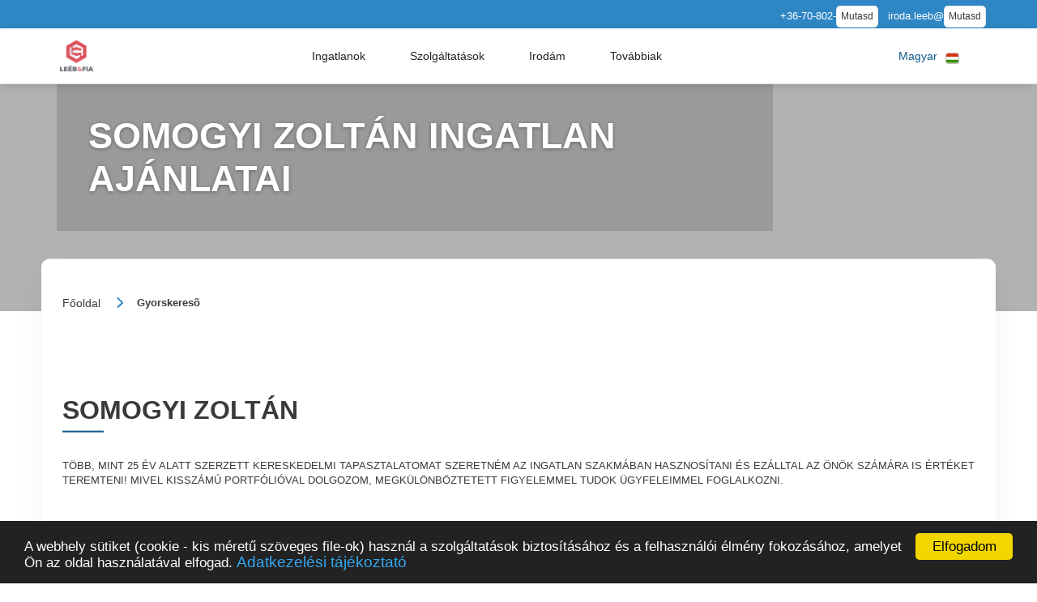

--- FILE ---
content_type: text/html; charset=UTF-8
request_url: https://www.leeb.hu/ingatlan/lista/agent/96_leebesfia
body_size: 13104
content:
<!DOCTYPE html>
<html lang="hu">
<head>
	<meta charset="utf-8">
	<meta content="width=device-width, initial-scale=1" name="viewport">
	<meta name="keywords" content="">

	<meta property="og:title" content="Somogyi Zoltán">
	<meta property="og:site_name" content="Somogyi Zoltán">
	<meta property="og:type" content="website">
	<meta property="og:description" content="Több, mint 25 év alatt szerzett kereskedelmi tapasztalatomat szeretném az ingatlan szakmában hasznosítani és ezálltal az Önök számára is értéket teremteni! Mive">
	<meta property="og:local" content="hu_HU">
	<meta property="og:url" content="https://www.leeb.hu/ingatlan/lista/agent/96_leebesfia">
	<link rel="canonical" href="https://www.leeb.hu/ingatlan/lista/agent/96_leebesfia">
	<title>Somogyi Zoltán</title>
	<meta name="description" content="Több, mint 25 év alatt szerzett kereskedelmi tapasztalatomat szeretném az ingatlan szakmában hasznosítani és ezálltal az Önök számára is értéket teremteni! Mive">
	<link href="https://www.leeb.hu/keptar/ikonok/miosz-favicon.gif" rel="icon" type="image/gif">
	<link href="https://www.leeb.hu/keptar/ikonok/miosz-favicon.gif" rel="apple-touch-icon">

		<link id="webflowcss" href="https://www.leeb.hu/zsolt/view/css/final-miosz.css" rel="stylesheet" type="text/css">


			<script src="https://www.leeb.hu/zsolt/view/js/jQuery-v3.5.1.js"></script>
	<script>
  (function(i,s,o,g,r,a,m){i['GoogleAnalyticsObject']=r;i[r]=i[r]||function(){
  (i[r].q=i[r].q||[]).push(arguments)},i[r].l=1*new Date();a=s.createElement(o),
  m=s.getElementsByTagName(o)[0];a.async=1;a.src=g;m.parentNode.insertBefore(a,m)
  })(window,document,'script','https://www.google-analytics.com/analytics.js','ga');

  ga('create', 'UA-90548821-1', 'auto');
  ga('send', 'pageview');

</script>
<meta name="yandex-verification" content="5a8c2fc734ce848d" />
</head>

<body>



	<div class="section is--nav" id="top">
		<div class="nav__contact">
			<div class="container is--nav-contact">


					<span class="nav__contact-text is--white">
					+36-70-802-				</span>
				<button class="mutasd c-mutasd c-mutasd__text" onclick="Mutasd(this)" data-mit="+36-70-802-5555" data-konverzio="1" data-tipus="fejresztelshow" data-tel="1" title="Telefonszám megjelenítése">Mutasd</button>
					<span class="nav__contact-text is--white">
					iroda.leeb@				</span>
				<button class="mutasd c-mutasd c-mutasd__text" onclick="Mutasd(this)" data-mit="iroda.leeb@gmail.com" data-konverzio="1" data-tipus="fejreszmailshow" data-mail="1" title="E-mail cím megjelenítése">Mutasd</button>
				</div>


		</div>
		<div data-collapse="medium" data-animation="default" data-duration="400" role="banner" class="c-nav w-nav">
			<div class="container is--nav">
				<a href="https://www.leeb.hu" aria-current="page" class="nav__logo w-nav-brand" onclick="deleteCookie('ajanlo');" title="Leéb és Fia Ingatlanközvetítő Iroda">
							<img src="https://www.leeb.hu/keptar/logo/leeb-es-fia-ingatlankozvetito-iroda.lleebesfia-0-0-200.webp" alt="Leéb és Fia Ingatlanközvetítő Iroda" title="Leéb és Fia Ingatlanközvetítő Iroda" class="nav__logo-img" loading="eager">
								</a>

								<nav class="nav-menu w-nav-menu">
					<div data-hover="1" data-delay="0" class="nav__dropdown w-dropdown">
						<div class="nav__drop-toggle is--mob w-dropdown-toggle">
							<div class="dd__icon w-icon-dropdown-toggle"></div>
							<div title="Ingatlan ajánlatok keresése">Ingatlanok</div>
							<div class="nav__drop_stroke"></div>
						</div>
						<nav class="nav__drop-list is--mob w-dropdown-list">
							<div class="nav__drop-list-content">
								<div class="container">
									<div class="c-drop-list">
										<div class="c-drop-list__item is--head">
											<div class="text-medium is--blue">Ingatlanok</div>
										</div>

							
										<div class="c-drop-list__item is--card">
											<a href="https://www.leeb.hu/legfrissebb-ingatlanok/leeb-es-fia-ingatlankozvetito-iroda" class="c-drop-list__card w-inline-block" title="Legfrissebb ingatlanok">
												<div class="c-card__content">
													<div class="c-card__img-wrap">
														<img src="https://www.leeb.hu/keptar/ikonok/Legfrissebb-ingatlanok.svg" loading="lazy" alt="Legfrissebb ingatlanok" title="Legfrissebb ingatlanok" class="c-card__img" />
													</div>
													<div class="c-card__text">Legfrissebb ingatlanok</div>
												</div>
											</a>
										</div>
							
										<div class="c-drop-list__item is--card">
											<a href="https://www.leeb.hu/keres/leeb-es-fia-ingatlankozvetito-iroda" class="c-drop-list__card w-inline-block" title="Gyorskeresõ">
												<div class="c-card__content">
													<div class="c-card__img-wrap">
														<img src="https://www.leeb.hu/keptar/ikonok/ingatlan-kereso.svg" loading="lazy" alt="Gyorskeresõ" title="Gyorskeresõ" class="c-card__img" />
													</div>
													<div class="c-card__text">Gyorskeresõ</div>
												</div>
											</a>
										</div>
							
										<div class="c-drop-list__item is--card">
											<a href="https://www.leeb.hu/keres-szavas/leeb-es-fia-ingatlankozvetito-iroda" class="c-drop-list__card w-inline-block" title="Szabadszavas kereső">
												<div class="c-card__content">
													<div class="c-card__img-wrap">
														<img src="https://www.leeb.hu/keptar/ikonok/Szabadszavas-kereso.svg" loading="lazy" alt="Szabadszavas kereső" title="Szabadszavas kereső" class="c-card__img" />
													</div>
													<div class="c-card__text">Szabadszavas kereső</div>
												</div>
											</a>
										</div>
							
										<div class="c-drop-list__item is--card">
											<a href="https://www.leeb.hu/legnepszerubb-kiado-ingatlanok/leeb-es-fia-ingatlankozvetito-iroda" class="c-drop-list__card w-inline-block" title="Legnépszerűbb kiadó ingatlanok">
												<div class="c-card__content">
													<div class="c-card__img-wrap">
														<img src="https://www.leeb.hu/keptar/ikonok/legnepszerubb-ingatlanok.svg" loading="lazy" alt="Legnépszerűbb kiadó ingatlanok" title="Legnépszerűbb kiadó ingatlanok" class="c-card__img" />
													</div>
													<div class="c-card__text">Legnépszerűbb kiadó ingatlanok</div>
												</div>
											</a>
										</div>
							
										<div class="c-drop-list__item is--card">
											<a href="https://www.leeb.hu/legnepszerubb-elado-ingatlanok/leeb-es-fia-ingatlankozvetito-iroda" class="c-drop-list__card w-inline-block" title="Legnépszerűbb eladó ingatlanok">
												<div class="c-card__content">
													<div class="c-card__img-wrap">
														<img src="https://www.leeb.hu/keptar/ikonok/Legkeresettebb-ingatlanok.svg" loading="lazy" alt="Legnépszerűbb eladó ingatlanok" title="Legnépszerűbb eladó ingatlanok" class="c-card__img" />
													</div>
													<div class="c-card__text">Legnépszerűbb eladó ingatlanok</div>
												</div>
											</a>
										</div>
																</div>
								</div>
							</div>
						</nav>
					</div>
					<div data-hover="1" data-delay="0" class="nav__dropdown w-dropdown">
						<div class="nav__drop-toggle is--mob w-dropdown-toggle">
							<div class="dd__icon w-icon-dropdown-toggle"></div>
							<div title="Cégünk szolgáltatásai">Szolgáltatások</div>
							<div class="nav__drop_stroke"></div>
						</div>
						<nav class="nav__drop-list is--mob w-dropdown-list">
							<div class="nav__drop-list-content">
								<div class="container">
									<div class="c-drop-list">
										<div class="c-drop-list__item is--head">
											<div class="text-medium is--blue">Szolgáltatások</div>
										</div>
																	<div class="c-drop-list__item is--card">
											<a href="https://www.leeb.hu" class="c-drop-list__card w-inline-block" title="Vissza a kezdőlapra">
												<div class="c-card__content">
													<div class="c-card__img-wrap">
														<img src="https://www.leeb.hu/keptar/ikonok/Irodám-szolgaltatasai.svg" loading="lazy" alt="Főoldal" title="Főoldal" class="c-card__img" />
													</div>
													<div class="c-card__text">Főoldal</div>
												</div>
											</a>
										</div>
																	<div class="c-drop-list__item is--card">
																				<a href="https://www.leeb.hu/statisztika/leeb-es-fia-ingatlankozvetito-iroda" class="c-drop-list__card w-inline-block" title="Árstatisztika">
												<div class="c-card__content">
													<div class="c-card__img-wrap">
														<img src="https://www.leeb.hu/keptar/ikonok/Statisztika.svg" loading="lazy" alt="Árstatisztika" title="Árstatisztika" class="c-card__img" />
													</div>
													<div class="c-card__text">Árstatisztika</div>
												</div>
											</a>
										</div>
																	<div class="c-drop-list__item is--card">
											<a href="https://www.leeb.hu/hitelkalkulator/leeb-es-fia-ingatlankozvetito-iroda" class="c-drop-list__card w-inline-block" title="Hitelkalkulátor">
												<div class="c-card__content">
													<div class="c-card__img-wrap">
														<img src="https://www.leeb.hu/keptar/ikonok/hitelkalkulator.svg" loading="lazy" alt="Hitelkalkulátor" title="Hitelkalkulátor" class="c-card__img" />
													</div>
													<div class="c-card__text">Hitelkalkulátor</div>
												</div>
											</a>
										</div>
																	<div class="c-drop-list__item is--card">
											<a href="https://www.leeb.hu/hirdetes-feladas/leeb-es-fia-ingatlankozvetito-iroda" class="c-drop-list__card w-inline-block" title="Hirdetés feladás">
												<div class="c-card__content">
													<div class="c-card__img-wrap">
														<img src="https://www.leeb.hu/keptar/ikonok/Hirdetés-feladas.svg" loading="lazy" alt="Hirdetés feladás" title="Hirdetés feladás" class="c-card__img" />
													</div>
													<div class="c-card__text">Hirdetés feladás</div>
												</div>
											</a>
										</div>
																</div>
								</div>
							</div>
						</nav>
					</div>
					<div data-hover="1" data-delay="0" class="nav__dropdown w-dropdown">
						<div class="nav__drop-toggle is--mob w-dropdown-toggle">
							<div class="dd__icon w-icon-dropdown-toggle"></div>
							<div>Irodám</div>
							<div class="nav__drop_stroke"></div>
						</div>
						<nav class="nav__drop-list is--mob w-dropdown-list">
							<div class="nav__drop-list-content">
								<div class="container">
									<div class="c-drop-list">
										<div class="c-drop-list__item is--head">
											<div class="text-medium is--blue">Irodám</div>
										</div>

																	<div class="c-drop-list__item is--card">
											<a href="https://www.leeb.hu/partnerirodak/leeb-es-fia-ingatlankozvetito-iroda" class="c-drop-list__card w-inline-block" title="Partnerirodák">
												<div class="c-card__content">
													<div class="c-card__img-wrap">
														<img src="https://www.leeb.hu/keptar/ikonok/Partnereink.svg" loading="lazy" alt="Partnerirodák" title="Partnerirodák" class="c-card__img" />
													</div>
													<div class="c-card__text">Partnerirodák</div>
												</div>
											</a>
										</div>
																	<div class="c-drop-list__item is--card">
											<a href="https://www.leeb.hu/uzletkotok/leeb-es-fia-ingatlankozvetito-iroda" class="c-drop-list__card w-inline-block" title="Munkatársaink">
												<div class="c-card__content">
													<div class="c-card__img-wrap">
														<img src="https://www.leeb.hu/keptar/ikonok/uzletkotok.svg" loading="lazy" alt="Munkatársaink" title="Munkatársaink" class="c-card__img" />
													</div>
													<div class="c-card__text">Munkatársaink</div>
												</div>
											</a>
										</div>
																</div>
								</div>
							</div>
						</nav>
					</div>


					<div data-hover="1" data-delay="0" class="nav__dropdown w-dropdown">
						<div class="nav__drop-toggle is--mob w-dropdown-toggle">
							<div class="dd__icon w-icon-dropdown-toggle"></div>
							<div title="Továbbiak">Továbbiak</div>
							<div class="nav__drop_stroke"></div>
						</div>
						<nav class="nav__drop-list is--mob w-dropdown-list">
							<div class="nav__drop-list-content">
								<div class="container">
									<div class="c-drop-list">
										<div class="c-drop-list__item is--head">
											<div class="text-medium is--blue">Továbbiak</div>
										</div>

																	<div class="c-drop-list__item is--text">
																										<a href="https://www.leeb.hu/kapcsolat/leeb-es-fia-ingatlankozvetito-iroda" class="text-small is--nav-link w-inline-block"  title="Kapcsolat">
												<div>Kapcsolat</div>
												<div class="div__3"></div>
												<div class="c-drop-list__item-line is--default"></div>
											</a>
																					<a href="www.leeb.hu/page/statikus/kapcsolat" class="text-small is--nav-link w-inline-block" target="_blank" title="Kapcsolat">
												<div>Kapcsolat</div>
												<div class="div__3"></div>
												<div class="c-drop-list__item-line is--default"></div>
											</a>
																					<a href="https://www.leeb.hu/ingatlanilletek-kalkulator/leeb-es-fia-ingatlankozvetito-iroda" class="text-small is--nav-link w-inline-block"  title="Ingatlanilleték kalkulátor">
												<div>Ingatlanilleték kalkulátor</div>
												<div class="div__3"></div>
												<div class="c-drop-list__item-line is--default"></div>
											</a>
																					<a href="https://www.leeb.hu/ingatlanado-kalkulator/leeb-es-fia-ingatlankozvetito-iroda" class="text-small is--nav-link w-inline-block"  title="Ingatlanadó kalkulátor">
												<div>Ingatlanadó kalkulátor</div>
												<div class="div__3"></div>
												<div class="c-drop-list__item-line is--default"></div>
											</a>
																				</div>
																	</div>
								</div>
							</div>
						</nav>
					</div>
				</nav>
	<style>
	#google_translate_element {
		display: none !important;
	}
	.goog-te-banner-frame{
		display:none !important
	}
	body{
		top: 0px !important;
		position: static !important;
	}
	</style>
	<div id="google_translate_element"></div>
	<div class="nav__lang" id="lang_toggle">
		<div data-hover="1" data-delay="150" class="nav__lang-drop w-dropdown">
			<div class="nav__lang-drop-toggle w-dropdown-toggle">
				<div class="dd__icon w-icon-dropdown-toggle"></div>
				<div class="lang-text">Magyar</div>
				<img src="https://www.leeb.hu/keptar/zaszlok/flag-hungary.svg" loading="eager" alt="Magyar zászló" title="Magyar zászló" class="lang__flag-img" />
			</div>
			<nav class="lang__drop-list w-dropdown-list" id="lang_list">
					<span class="lang__drop_item w-inline-block" data-lang="en" title="English">
							<span class="lang-text">English</span>
					<img src="https://www.leeb.hu/keptar/zaszlok/flag-england.svg" loading="lazy" alt="English zászló" title="English zászló" class="lang__flag-img" />
				</span>
					<span class="lang__drop_item w-inline-block" data-lang="de" title="Deutsch">
							<span class="lang-text">Deutsch</span>
					<img src="https://www.leeb.hu/keptar/zaszlok/flag-germany.svg" loading="lazy" alt="Deutsch zászló" title="Deutsch zászló" class="lang__flag-img" />
				</span>
					<span class="lang__drop_item w-inline-block" data-lang="es" title="Español">
							<span class="lang-text">Español</span>
					<img src="https://www.leeb.hu/keptar/zaszlok/flag-spanish.svg" loading="lazy" alt="Español zászló" title="Español zászló" class="lang__flag-img" />
				</span>
					<span class="lang__drop_item w-inline-block" data-lang="sk" title="Slovaški">
							<span class="lang-text">Slovaški</span>
					<img src="https://www.leeb.hu/keptar/zaszlok/flag-slovak.svg" loading="lazy" alt="Slovaški zászló" title="Slovaški zászló" class="lang__flag-img" />
				</span>
					<span class="lang__drop_item w-inline-block" data-lang="ro" title="Română">
							<span class="lang-text">Română</span>
					<img src="https://www.leeb.hu/keptar/zaszlok/flag-romania.svg" loading="lazy" alt="Română zászló" title="Română zászló" class="lang__flag-img" />
				</span>
					<span class="lang__drop_item w-inline-block" data-lang="pl" title="Polski">
							<span class="lang-text">Polski</span>
					<img src="https://www.leeb.hu/keptar/zaszlok/flag-polish.svg" loading="lazy" alt="Polski zászló" title="Polski zászló" class="lang__flag-img" />
				</span>
					<span class="lang__drop_item w-inline-block" data-lang="hr" title="Hrvatski">
							<span class="lang-text">Hrvatski</span>
					<img src="https://www.leeb.hu/keptar/zaszlok/flag-croatian.svg" loading="lazy" alt="Hrvatski zászló" title="Hrvatski zászló" class="lang__flag-img" />
				</span>
					<span class="lang__drop_item w-inline-block" data-lang="ru" title="Русский">
							<span class="lang-text">Русский</span>
					<img src="https://www.leeb.hu/keptar/zaszlok/flag-russia.svg" loading="lazy" alt="Русский zászló" title="Русский zászló" class="lang__flag-img" />
				</span>
					<span class="lang__drop_item w-inline-block" data-lang="zh-CN" title="中国人">
							<span class="lang-text">中国人</span>
					<img src="https://www.leeb.hu/keptar/zaszlok/flag-china.svg" loading="lazy" alt="中国人 zászló" title="中国人 zászló" class="lang__flag-img" />
				</span>
				</nav>
		</div>
	</div>
				<div class="menu-button w-nav-button">
					<div class="w-icon-nav-menu"></div>
				</div>
			</div>
		</div>
	</div>
	<style>
		.section.is--sub-hero .container {
			background-color: rgba(81, 81, 81, 0.25);
		}
		.hero__h1 {
			color: rgba(255, 255, 255, 1.0);
		}
	</style>
	<header class="section is--sub-hero">
		<div class="container">
			<h1 class="hero__h1">Somogyi Zoltán ingatlan ajánlatai</h1>
		</div>
	</header>
	<section class="c-s-modal">
		<div class="s-modal__base">
			<div class="s-modal__close">
				<img src="https://www.leeb.hu/keptar/ikonok/close.svg" loading="eager" alt="Ablak bezárása" title="Ablak bezárása" class="s-modal__close-img" />
			</div>
			<div class="s-modal__content is--base-filter" style="height: auto;">
				<h3 class="text-large">Hol keres ingatlant?</h3>
				<p class="is--search-warning">A listában csak az adatbázisban szereplő ingatlanok települései, kerületei jelennek meg!</p>

							<i class="darkslategray">
			eladó ingatlan: <b>99 db</b>, kiadó ingatlan: <b>28 db</b>				</i>
			

				<div class="s-modal__base-form-wrap w-form">
					<div class="s-modal__base-form">
						<input type="text" class="input-field is--s-modal w-input" maxlength="256" name="s-modal-input" data-name="s-modal-input" placeholder="Pl. VIII. ker vagy Tabán" id="telepules-kereso" autocomplete="off"/>
						<img src="https://www.leeb.hu/keptar/ikonok/ajax-loader.gif" loading="lazy" alt="Kérem várjon" title="Kérem várjon" id="autocomplete-ajax-loader" style="visibility: hidden;"/>
						<div id="autocomplete" class="autocomplete"></div>
											<div id="cimkek" class="s-modal__counties-wrap">
									</div>
						<div data-duration-in="200" data-duration-out="100" data-easing="ease-out" class="s-modal__tabs w-tabs" data-current="Budapest">
							<div class="s-modal__tabs-menu w-tab-menu" role="tablist">
													<a data-w-tab="Megyék" class="s-modal__tabs-link is--counties w-inline-block w-tab-link" id="w-tabs-0-data-w-tab-2" href="#w-tabs-0-data-w-pane-2" role="tab" aria-controls="w-tabs-0-data-w-pane-2" aria-selected="false" tabindex="-1">
									<div>Megyék</div>
								</a>
											
							</div>
							<div class="s-modal__tabs-content w-tab-content">
												<div data-w-tab="Megyék" class="s-modal__tab-pane is--country w-tab-pane " id="w-tabs-0-data-w-pane-2" role="tabpanel" aria-labelledby="w-tabs-0-data-w-tab-2">
								<div class="s-modal__pane-content is--counties f-start">
															<div class="pl-2-1">
																	<label class="w-checkbox checkbox-field">
											<span class="w-checkbox-input w-checkbox-input--inputType-custom checkbox_btn"></span>
											<input type="checkbox" data-helyseg="30" name="megye" onclick="setMegyek(this)" data-text="Fejér megye"/>
											<span class="checkbox_btn__label w-form-label notranslate">Fejér</span>
											<span class="checkbox_btn__label is--quantity">(2 db)</span>
										</label>
																			<label class="w-checkbox checkbox-field">
											<span class="w-checkbox-input w-checkbox-input--inputType-custom checkbox_btn"></span>
											<input type="checkbox" data-helyseg="33" name="megye" onclick="setMegyek(this)" data-text="Heves megye"/>
											<span class="checkbox_btn__label w-form-label notranslate">Heves</span>
											<span class="checkbox_btn__label is--quantity">(2 db)</span>
										</label>
																			<label class="w-checkbox checkbox-field">
											<span class="w-checkbox-input w-checkbox-input--inputType-custom checkbox_btn"></span>
											<input type="checkbox" data-helyseg="24" name="megye" onclick="setMegyek(this)" data-text="Pest megye"/>
											<span class="checkbox_btn__label w-form-label notranslate">Pest</span>
											<span class="checkbox_btn__label is--quantity">(107 db)</span>
										</label>
																			<label class="w-checkbox checkbox-field">
											<span class="w-checkbox-input w-checkbox-input--inputType-custom checkbox_btn"></span>
											<input type="checkbox" data-helyseg="39" name="megye" onclick="setMegyek(this)" data-text="Tolna megye"/>
											<span class="checkbox_btn__label w-form-label notranslate">Tolna</span>
											<span class="checkbox_btn__label is--quantity">(2 db)</span>
										</label>
																			<label class="w-checkbox checkbox-field">
											<span class="w-checkbox-input w-checkbox-input--inputType-custom checkbox_btn"></span>
											<input type="checkbox" data-helyseg="41" name="megye" onclick="setMegyek(this)" data-text="Veszprém megye"/>
											<span class="checkbox_btn__label w-form-label notranslate">Veszprém</span>
											<span class="checkbox_btn__label is--quantity">(1 db)</span>
										</label>
																		</div>
																	</div>
												<button class="btn__sec select-city-part w-button" onclick="varosokkivalasztasa()">Város kiválasztása</button>
							</div>
									</div>
					</div>
				</div>
			</div>
			<div class="s-modal__cta-wrap">
					<button class="btn__pri is--base-filter-go w-button" style="margin-bottom: 2.5em;">Rögzít</button>
			</div>
		</div>
	</div>
	<div class="s-modal__advanced">
		<div class="s-modal__back">
			<img src="/keptar/ikonok/vissza.svg" loading="eager" alt="Egy balra mutató nyíl alakú ikon" title="Az ablak bezárása" class="s-modal__back-icon" />
		</div>
		<div class="s-modal__content is--adv-filter">
			<div class="s-modal__content-head">
				<div class="text-large">Hol keres ingatlant?</div>
				<p class="is--mt05em" id="hol_keres">Jelöld be a városrészeket, ahol keresni szeretnél!</p>
			</div>
			<p class="is--search-warning">A listában csak az adatbázisban szereplő ingatlanok települései, kerületei jelennek meg!</p>
			<div class="s-modal__district-form-wrap w-form">
				<div id="varosok" class="s-modal__district-form">
									</div>
			</div>
			<div class="s-modal__cta-wrap">
				<a href="#" class="btn__sec is--district-cancel w-inline-block">
					<div>mégse</div>
				</a>
				<a href="#" class="btn__pri is--district-search w-inline-block" onclick="kivalasztVaros()">
					<div>mehet</div>
				</a>
			</div>
		</div>
	</div>
</section>
<script src="https://www.leeb.hu/zsolt/view/js/kereso-modal.js"></script>
<script>
	var kivalasztva = 0;

</script>

	<section class="section is--sub-page" id="ingatlan_talalati_lista">
		<div class="container is--sub-page">
			<div class="subpage is--news-lp">
							<div class="breadcrumb" >
					<a href="https://www.leeb.hu" class="breadcrumb__link w-inline-block ">
							<span class="breadcrumb__link-text is--first">Főoldal</span>
											<img class="breadcrumb__arrow" src="https://www.leeb.hu/keptar/ikonok/button-arrow.svg" loading="eager" alt="Nyíl">
										</a>
						<span class="breadcrumb__link w-inline-block w--current">
							<span class="breadcrumb__link-text ">Gyorskeresõ</span>
										</span>
					</div>


				<div class="section-title">
					<h2 class="section-title__text">Somogyi Zoltán</h2>
					<div class="section-title__underline"></div>
				</div>
					<h3 class="description">
			<p>Több, mint 25 év alatt szerzett kereskedelmi tapasztalatomat szeretném az ingatlan szakmában hasznosítani és ezálltal az Önök számára is értéket teremteni! Mivel kisszámú portfólióval dolgozom, megkülönböztetett figyelemmel tudok ügyfeleimmel foglalkozni.</p>
				</h3>
	
					<div role="listitem" class="prop-lp__list-item w-dyn-item">
				
				</div>
				<div class="c-prop-lp">
					<div class="prop-lp__list-wrap w-dyn-list">
										<div class="list-paginator-top-wrapper">
							<div class="list-items-counter-wrapper">
								<div class="text-large">3 találat</div>
							</div>
						</div>
<br>
<br>
						<div role="list" class="w-dyn-items">
							<div role="listitem" class="prop-lp__list-item w-dyn-item">
		 
								<div class="prop-lp__list-item-wrap w-inline-block">
									<div class="prop-lp__item-img-wrap">
																	<img src="https://www.leeb.hu/keptar/ingatlan/elado-csaladi-haz-erd.ileebesfia-8227-1-600.webp" alt="Eladó családi ház, Érd 4 szoba 140 m² 84.9 M Ft" title="Eladó családi ház, Érd 4 szoba 140 m² 84.9 M Ft" class="prop-list__img h275" loading="eager" >
																</div>
									<div class="prop-lp__item-content">
										<a href="/elado-csaladi-haz/erd-erdliget-talabor/leeb-es-fia-ingatlankozvetito-iroda/8227_leebesfia" title="Eladó családi ház, Érd 4 szoba 140 m² 84.9 M Ft">
											<h4 class="text-medium is--prop-type">eladó családi ház</h4>
											<h5 class="is--prop-lp__card-title">Pest megye, Érd, (Érdliget), Talabor utca</h5>
										</a>
										<span class="azonosito-listaban">Azonosító: 8227_leebesfia</span>
																		<p>Panorámás, kiváló helyen, 2 percre az M0-ás autóúttól, kertvárosi, csendes mellék utcában, mégis frekventált részen eladó egy önálló 2 szintes családi ház, 17.5m²-es  garázzsal, terasszal medencével és pergolával. 

A környék lakóközössége rendkívül barátságos, családias légkört biztosít, ahol mindenki szívesen él.

Főbb jellemzők:

✅ Nem doh...</p>
																		<div class="div__10"></div>
										<div class="prop-lp__item-details">
																			<div class="prop-lp__detail-wrap">
												<div class="text-tiny is--prop-item">Belső terület</div>
												<div class="text-small is--prop-item">140 m²</div>
											</div>
																			<div class="prop-lp__detail-wrap">
												<div class="text-tiny is--prop-item">Telek terület</div>
												<div class="text-small is--prop-item">681 m²</div>
											</div>
																			<div class="prop-lp__detail-wrap">
												<div class="text-tiny is--prop-item">Szobák</div>
												<div class="text-small is--prop-item">4</div>
											</div>
																			<div class="prop-lp__detail-wrap">
												<div class="text-tiny is--prop-item">Irányár</div>
												<div class="text-small is--prop-item ">
																					84.9 M Ft													<br><small><i>(606.43 E Ft/㎡)</i></small>
																						</div>
											</div>
																				</div>
									</div>
																</div>
												 
								<div class="prop-lp__list-item-wrap w-inline-block">
									<div class="prop-lp__item-img-wrap">
																	<img src="https://www.leeb.hu/keptar/ingatlan/elado-csaladi-haz-budapest-xxiii-kerulet.ileebesfia-8120-8-600.webp" alt="Eladó családi ház, Budapest, XXIII. kerület 3 szoba 100 m² 69.9 M Ft" title="Eladó családi ház, Budapest, XXIII. kerület 3 szoba 100 m² 69.9 M Ft" class="prop-list__img h275" loading="lazy" >
																</div>
									<div class="prop-lp__item-content">
										<a href="/elado-csaladi-haz/budapest-xxiii-kerulet-vargatelep/leeb-es-fia-ingatlankozvetito-iroda/8120_leebesfia" title="Eladó családi ház, Budapest, XXIII. kerület 3 szoba 100 m² 69.9 M Ft">
											<h4 class="text-medium is--prop-type">eladó családi ház</h4>
											<h5 class="is--prop-lp__card-title">Budapest, XXIII. kerület, Vargatelep</h5>
										</a>
										<span class="azonosito-listaban">Azonosító: 8120_leebesfia</span>
																		<p>Eladó családi ház Soroksár egyik legkedveltebb részén!
Kertvárosi, csendes utcában eladó egy 100m²-es, önálló családi ház, amely masszív téglából épült. Világos, jól átgondolt elrendezésének köszönhetően tökéletes választás családok számára, akik nyugodt, barátságos környezetben szeretnének élni.

Főbb jellemzők:

✅ Összközműves, tehermentes i...</p>
																		<div class="div__10"></div>
										<div class="prop-lp__item-details">
																			<div class="prop-lp__detail-wrap">
												<div class="text-tiny is--prop-item">Belső terület</div>
												<div class="text-small is--prop-item">100 m²</div>
											</div>
																			<div class="prop-lp__detail-wrap">
												<div class="text-tiny is--prop-item">Telek terület</div>
												<div class="text-small is--prop-item">220 m²</div>
											</div>
																			<div class="prop-lp__detail-wrap">
												<div class="text-tiny is--prop-item">Szobák</div>
												<div class="text-small is--prop-item">3</div>
											</div>
																			<div class="prop-lp__detail-wrap">
												<div class="text-tiny is--prop-item">Irányár</div>
												<div class="text-small is--prop-item ">
																					69.9 M Ft													<br><small><i>(699 E Ft/㎡)</i></small>
																						</div>
											</div>
																				</div>
									</div>
																</div>
												 
								<div class="prop-lp__list-item-wrap w-inline-block">
									<div class="prop-lp__item-img-wrap">
																	<img src="https://www.leeb.hu/keptar/ingatlan/elado-csaladi-haz-budapest-xxiii-kerulet.ileebesfia-8117-1-600.webp" alt="Eladó családi ház, Budapest, XXIII. kerület 4 szoba 150 m² 86.9 M Ft" title="Eladó családi ház, Budapest, XXIII. kerület 4 szoba 150 m² 86.9 M Ft" class="prop-list__img h275" loading="lazy" >
																</div>
									<div class="prop-lp__item-content">
										<a href="/elado-csaladi-haz/budapest-xxiii-kerulet-soroksar/leeb-es-fia-ingatlankozvetito-iroda/8117_leebesfia" title="Eladó családi ház, Budapest, XXIII. kerület 4 szoba 150 m² 86.9 M Ft">
											<h4 class="text-medium is--prop-type">eladó családi ház</h4>
											<h5 class="is--prop-lp__card-title">Budapest, XXIII. kerület, Soroksár</h5>
										</a>
										<span class="azonosito-listaban">Azonosító: 8117_leebesfia</span>
																		<p>Eladó kétszintes családi ház Soroksáron, a templom közelében!

Soroksár egyik legkedveltebb részén, kertvárosias, csendes, nyugodt zsákutcában, eladó egy 150 m²-es, téglából épült, kétszintes, duplakomfortos családi ház.

A lakóközösség által teremtett barátságos és családias légkörben mindenki jól érzi magát, ezért az itt lakók szeretnék itt é...</p>
																		<div class="div__10"></div>
										<div class="prop-lp__item-details">
																			<div class="prop-lp__detail-wrap">
												<div class="text-tiny is--prop-item">Belső terület</div>
												<div class="text-small is--prop-item">150 m²</div>
											</div>
																			<div class="prop-lp__detail-wrap">
												<div class="text-tiny is--prop-item">Telek terület</div>
												<div class="text-small is--prop-item">629 m²</div>
											</div>
																			<div class="prop-lp__detail-wrap">
												<div class="text-tiny is--prop-item">Szobák</div>
												<div class="text-small is--prop-item">4</div>
											</div>
																			<div class="prop-lp__detail-wrap">
												<div class="text-tiny is--prop-item">Irányár</div>
												<div class="text-small is--prop-item ">
																					86.9 M Ft													<br><small><i>(579.33 E Ft/㎡)</i></small>
																						</div>
											</div>
																				</div>
									</div>
																</div>
																			</div>
						</div>
										<div class="list-paginator-top-wrapper">
						</div>
<br><br>
				</div>

				<div class="prop-lp__mobile-filters">
					<div class="prop-lp__mobile-filter-amount">
						<div class="prop-lp__mobile-filter-no-index">3 találat</div>
						<div>Gyorskeresõ</div>
					</div>
					<a href="#" class="prop-lp__mobile-filter-btn w-inline-block" onclick="megnyitSzuroAblak()">
						<div class="prop-lp__mobile-filter-btn-icon"></div>
						<div>szűrők</div>
					</a>
				</div>

				<div class="subpage__card is--prop-lp-filter">
					<div class="text-medium">KERESÉS SZŰKÍTÉSE</div>
						<div class="prop-lp__filters">
						<form id="szukites_desktop" name="szukites" method="POST" action="https://www.leeb.hu/ingatlan/lista">
											<input type="hidden" name="helyek" value="">
						<input type="hidden" name="sort_by" value="fel_date">
						<input type="hidden" name="sort_order" value="desc">
						<input type="hidden" name="legnepszerubb" value="">

													<input type="submit" class="btn__pri" value="Keresés">
													<div class="div__10"></div>
																									<div class="prop-lp__filter-item location-input">
								<p class="is--med">Elhelyezkedés</p>
								<div class="prop-search__text property-list">
									<div class="prop-search__text-label">pl.: 13 kerület vagy Eger, Dobó utca</div>
									<div class="prop-search__text-labels-wrapper">
										<div class="prop-search__text-labels-wrap" id="mini_cimkek">
																</div>
										<div class="prop-search__text-labels-counter">
											<div id="kivalasztva">
									</div>
										</div>
									</div>
								</div>
							</div>
							<br>
							<div class="prop-lp__filter-item">
								<p class="is--med">Eladó vagy kiadó</p>
								<div class="div__10"></div>
								<div class="prop-lp__form w-form">
															<label class="radio__btn-wrapper w-radio-horizontal">
										<input type="radio" name="elki" value="1"  class="w-checkbox-input" onchange="ArCimkek(this.value)"/>
										<span class="radio__btn-label w-form-label">Eladó</span>
									</label>
															<label class="radio__btn-wrapper w-radio-horizontal">
										<input type="radio" name="elki" value="2"  class="w-checkbox-input" onchange="ArCimkek(this.value)"/>
										<span class="radio__btn-label w-form-label">Kiadó</span>
									</label>
															<label class="radio__btn-wrapper w-radio-horizontal">
										<input type="radio" name="elki" value=""  class="w-checkbox-input" onchange="ArCimkek(this.value)"/>
										<span class="radio__btn-label w-form-label">Mindegy</span>
									</label>
														</div>
							</div>
							<div class="prop-lp__filter-item">
								<p class="is--med">Ingatlan jellege</p>
								<div class="div__10"></div>
								<div class="prop-lp__form w-form">
									<label class="w-checkbox checkbox-field">
																<input type="checkbox" name="jelleg[]" value="2"  class="w-checkbox-input" />
										<span class="checkbox_btn__label w-form-label">Tégla lakás</span>
									</label>
									<label class="w-checkbox checkbox-field">
																<input type="checkbox" name="jelleg[]" value="1"  class="w-checkbox-input" />
										<span class="checkbox_btn__label w-form-label">Panel lakás</span>
									</label>
									<label class="w-checkbox checkbox-field">
																<input type="checkbox" name="jelleg[]" value="3,4,5,6,7,8,9,10,17"  class="w-checkbox-input" />
										<span class="checkbox_btn__label w-form-label">Családi ház</span>
									</label>
									<label class="w-checkbox checkbox-field">
																<input type="checkbox" name="jelleg[]" value="12,16"  class="w-checkbox-input" />
										<span class="checkbox_btn__label w-form-label">Telek</span>
									</label>

									<label class="w-checkbox checkbox-field">
																<input type="checkbox" name="jelleg[]" value="18,19,20,22,25,26,27,28,31,32,33,34,35,36,37,38,39"  class="w-checkbox-input" />
										<span class="checkbox_btn__label w-form-label">Iroda, üzleti ingatlan</span>
									</label>

									<label class="w-checkbox checkbox-field">
																<input type="checkbox" name="jelleg[]" value="14,21,23,24,41"  class="w-checkbox-input" />
										<span class="checkbox_btn__label w-form-label">Ipari ingatlan</span>
									</label>

									<label class="w-checkbox checkbox-field">
																<input type="checkbox" name="jelleg[]" value="10,13,16"  class="w-checkbox-input" />
										<span class="checkbox_btn__label w-form-label">Mezőgazdasági ingatlan</span>
									</label>


									<label class="w-checkbox checkbox-field">
																<input type="checkbox" name="jelleg[]" value="11,13,14,21,23,24,29,30,40,41"  class="w-checkbox-input" />
										<span class="checkbox_btn__label w-form-label">Egyéb ingatlan</span>
									</label>
								</div>
							</div>
							<div class="prop-lp__filter-item">
								<p class="is--med">Ár</p>
								<div class="div__10"></div>
								<div class="prop-lp__form w-form">
									<div class="prop-lp__filter is--min-max">
										<input type="hidden" name="ar-v" id="ar-v" value="mft" />
										<input type="number" min="0" class="input-field prop-lp w-input" name="ar-tol"  placeholder="min Ár"/>
										<span class="prop-lp__label millio">M&nbsp;Ft</span>
										<span class="prop-lp__label ezer hidden">E&nbsp;Ft</span>
										<input type="number" min="0" class="input-field prop-lp w-input" name="ar-ig"  placeholder="max Ár"/>
										<span class="prop-lp__label millio">M&nbsp;Ft</span>
										<span class="prop-lp__label ezer hidden">E&nbsp;Ft</span>
									</div>
								</div>
							</div>
							<div class="prop-lp__filter-item">
								<p class="is--med">Belső terület</p>
								<div class="div__10"></div>
								<div class="prop-lp__form w-form">
									<div class="prop-lp__filter is--min-max">
										<input type="number" min="0" class="input-field prop-lp w-input" name="t-tol"  placeholder="-tól"/>
										<span class="prop-lp__label">m<sup>2</sup></span>
										<input type="number" min="0" class="input-field prop-lp w-input" name="t-ig"  placeholder="-ig"/>
										<span class="prop-lp__label">m<sup>2</sup></span>
									</div>
								</div>
							</div>
							<div class="prop-lp__filter-item">
								<p class="is--med">Telek terület</p>
								<div class="div__10"></div>
								<div class="prop-lp__form w-form">
									<div class="prop-lp__filter is--min-max">
										<input type="number" min="0" class="input-field prop-lp w-input" name="t2-tol"  placeholder="-tól"/>
										<span class="prop-lp__label">m<sup>2</sup></span>
										<input type="number" min="0" class="input-field prop-lp w-input" name="t2-ig"  placeholder="-ig"/>
										<span class="prop-lp__label">m<sup>2</sup></span>
									</div>
								</div>
							</div>
							<div class="prop-lp__filter-item">
								<p class="is--med">Szobák száma</p>
								<div class="div__10"></div>
								<div class="prop-lp__form w-form">
									<div class="prop-lp__filter is--min-max">
										<input type="number" min="0" class="input-field prop-lp w-input" name="sz-tol"  placeholder="-tól"/>
										<input type="number" min="0" class="input-field prop-lp w-input" name="sz-ig"  placeholder="-ig" />
									</div>
								</div>
							</div>
							<div class="prop-lp__filter-item">
								<p class="is--med">Emelet</p>
								<div class="div__10"></div>
								<div class="prop-lp__form w-form">
									<div class="prop-lp__filter is--min-max">
										<select name="em-tol" class="input-field prop-lp w-select" title="Emelettől">
											<option value="0">...</option>
																		<option value="1" >- nem meghatározott -</option>
																		<option value="22" >nincs emelet</option>
																		<option value="17" >szuterén</option>
																		<option value="23" >félszuterén</option>
																		<option value="18" >földszint</option>
																		<option value="20" >magasföldszint</option>
																		<option value="21" >félemelet</option>
																		<option value="2" >1</option>
																		<option value="3" >2</option>
																		<option value="4" >3</option>
																		<option value="5" >4</option>
																		<option value="6" >5</option>
																		<option value="7" >6</option>
																		<option value="8" >7</option>
																		<option value="9" >8</option>
																		<option value="10" >9</option>
																		<option value="11" >10</option>
																		<option value="12" >11</option>
																		<option value="13" >12</option>
																		<option value="14" >13</option>
																		<option value="15" >14</option>
																		<option value="16" >15</option>
																		<option value="19" >tetőtér</option>
																	</select>
										<select name="em-ig" class="input-field prop-lp w-select"  title="Emeletig">
											<option value="0">...</option>
																		<option value="1" >- nem meghatározott -</option>
																		<option value="22" >nincs emelet</option>
																		<option value="17" >szuterén</option>
																		<option value="23" >félszuterén</option>
																		<option value="18" >földszint</option>
																		<option value="20" >magasföldszint</option>
																		<option value="21" >félemelet</option>
																		<option value="2" >1</option>
																		<option value="3" >2</option>
																		<option value="4" >3</option>
																		<option value="5" >4</option>
																		<option value="6" >5</option>
																		<option value="7" >6</option>
																		<option value="8" >7</option>
																		<option value="9" >8</option>
																		<option value="10" >9</option>
																		<option value="11" >10</option>
																		<option value="12" >11</option>
																		<option value="13" >12</option>
																		<option value="14" >13</option>
																		<option value="15" >14</option>
																		<option value="16" >15</option>
																		<option value="19" >tetőtér</option>
																	</select>
									</div>
								</div>
							</div>

							<div class="prop-lp__filter-item">
								<p class="is--med">Ingatlan kora</p>
								<div class="div__10"></div>
								<div class="prop-lp__form w-form">
																<label class="w-checkbox checkbox-field">
										<input type="checkbox" name="uj"  class="w-checkbox-input" value="uj"/>
										<span class="checkbox_btn__label w-form-label">csak új építésű</span>
									</label>
																<label class="w-checkbox checkbox-field">
										<input type="checkbox" name="ujsz"  class="w-checkbox-input" value="ujsz"/>
										<span class="checkbox_btn__label w-form-label">csak újszerű</span>
									</label>
																<label class="w-checkbox checkbox-field">
										<input type="checkbox" name="hasz"  class="w-checkbox-input" value="hasz"/>
										<span class="checkbox_btn__label w-form-label">csak használt</span>
									</label>
								</div>
							</div>

							<div class="prop-lp__filter-item">
								<p class="is--med">Erkély, terasz</p>
								<div class="div__10"></div>
								<div class="prop-lp__form w-form">
																<label class="radio__btn-wrapper w-radio-horizontal">
										<input type="radio" name="erkely" value="on"  class="w-checkbox-input" />
										<span class="radio__btn-label w-form-label">Van</span>
									</label>
									<label class="radio__btn-wrapper w-radio-horizontal">
										<input type="radio" name="erkely" value="0"  class="w-checkbox-input" />
										<span class="radio__btn-label w-form-label">Nincs</span>
									</label>
									<label class="radio__btn-wrapper w-radio-horizontal">
										<input type="radio"  checked class="w-checkbox-input" />
										<span class="radio__btn-label w-form-label">Mindegy</span>
									</label>
								</div>
							</div>
							<div class="prop-lp__filter-item">
								<p class="is--med">Ingatlan állapota belül</p>
								<div class="div__10"></div>
								<div class="prop-lp__form w-form">
																<label class="w-checkbox checkbox-field">
										<input type="checkbox" name="allapot_belul_kod[]" value="1"  class="w-checkbox-input" />
										<span class="checkbox_btn__label w-form-label">luxus</span>
									</label>
																	<label class="w-checkbox checkbox-field">
										<input type="checkbox" name="allapot_belul_kod[]" value="2"  class="w-checkbox-input" />
										<span class="checkbox_btn__label w-form-label">kitűnő</span>
									</label>
																	<label class="w-checkbox checkbox-field">
										<input type="checkbox" name="allapot_belul_kod[]" value="3"  class="w-checkbox-input" />
										<span class="checkbox_btn__label w-form-label">jó</span>
									</label>
																	<label class="w-checkbox checkbox-field">
										<input type="checkbox" name="allapot_belul_kod[]" value="4"  class="w-checkbox-input" />
										<span class="checkbox_btn__label w-form-label">új</span>
									</label>
																	<label class="w-checkbox checkbox-field">
										<input type="checkbox" name="allapot_belul_kod[]" value="5"  class="w-checkbox-input" />
										<span class="checkbox_btn__label w-form-label">újszerű</span>
									</label>
																	<label class="w-checkbox checkbox-field">
										<input type="checkbox" name="allapot_belul_kod[]" value="6"  class="w-checkbox-input" />
										<span class="checkbox_btn__label w-form-label">felújított</span>
									</label>
																	<label class="w-checkbox checkbox-field">
										<input type="checkbox" name="allapot_belul_kod[]" value="7"  class="w-checkbox-input" />
										<span class="checkbox_btn__label w-form-label">részben felújított</span>
									</label>
																	<label class="w-checkbox checkbox-field">
										<input type="checkbox" name="allapot_belul_kod[]" value="8"  class="w-checkbox-input" />
										<span class="checkbox_btn__label w-form-label">átlagos</span>
									</label>
																	<label class="w-checkbox checkbox-field">
										<input type="checkbox" name="allapot_belul_kod[]" value="9"  class="w-checkbox-input" />
										<span class="checkbox_btn__label w-form-label">felújítandó</span>
									</label>
																	<label class="w-checkbox checkbox-field">
										<input type="checkbox" name="allapot_belul_kod[]" value="10"  class="w-checkbox-input" />
										<span class="checkbox_btn__label w-form-label">részben felújítandó</span>
									</label>
																	<label class="w-checkbox checkbox-field">
										<input type="checkbox" name="allapot_belul_kod[]" value="11"  class="w-checkbox-input" />
										<span class="checkbox_btn__label w-form-label">szerkezetkész</span>
									</label>
																	<label class="w-checkbox checkbox-field">
										<input type="checkbox" name="allapot_belul_kod[]" value="13"  class="w-checkbox-input" />
										<span class="checkbox_btn__label w-form-label">rossz</span>
									</label>
																</div>
							</div>
							<div class="prop-lp__filter-item">
								<p class="is--med">Ingatlan állapota kívül</p>
								<div class="div__10"></div>
								<div class="prop-lp__form w-form">
																<label class="w-checkbox checkbox-field">
										<input type="checkbox" name="allapot_kivul_kod[]" value="1"  class="w-checkbox-input" />
										<span class="checkbox_btn__label w-form-label">luxus</span>
									</label>
																	<label class="w-checkbox checkbox-field">
										<input type="checkbox" name="allapot_kivul_kod[]" value="2"  class="w-checkbox-input" />
										<span class="checkbox_btn__label w-form-label">kitűnő</span>
									</label>
																	<label class="w-checkbox checkbox-field">
										<input type="checkbox" name="allapot_kivul_kod[]" value="3"  class="w-checkbox-input" />
										<span class="checkbox_btn__label w-form-label">jó</span>
									</label>
																	<label class="w-checkbox checkbox-field">
										<input type="checkbox" name="allapot_kivul_kod[]" value="4"  class="w-checkbox-input" />
										<span class="checkbox_btn__label w-form-label">új</span>
									</label>
																	<label class="w-checkbox checkbox-field">
										<input type="checkbox" name="allapot_kivul_kod[]" value="5"  class="w-checkbox-input" />
										<span class="checkbox_btn__label w-form-label">újszerű</span>
									</label>
																	<label class="w-checkbox checkbox-field">
										<input type="checkbox" name="allapot_kivul_kod[]" value="6"  class="w-checkbox-input" />
										<span class="checkbox_btn__label w-form-label">felújított</span>
									</label>
																	<label class="w-checkbox checkbox-field">
										<input type="checkbox" name="allapot_kivul_kod[]" value="7"  class="w-checkbox-input" />
										<span class="checkbox_btn__label w-form-label">részben felújított</span>
									</label>
																	<label class="w-checkbox checkbox-field">
										<input type="checkbox" name="allapot_kivul_kod[]" value="8"  class="w-checkbox-input" />
										<span class="checkbox_btn__label w-form-label">átlagos</span>
									</label>
																	<label class="w-checkbox checkbox-field">
										<input type="checkbox" name="allapot_kivul_kod[]" value="9"  class="w-checkbox-input" />
										<span class="checkbox_btn__label w-form-label">felújítandó</span>
									</label>
																	<label class="w-checkbox checkbox-field">
										<input type="checkbox" name="allapot_kivul_kod[]" value="10"  class="w-checkbox-input" />
										<span class="checkbox_btn__label w-form-label">részben felújítandó</span>
									</label>
																	<label class="w-checkbox checkbox-field">
										<input type="checkbox" name="allapot_kivul_kod[]" value="11"  class="w-checkbox-input" />
										<span class="checkbox_btn__label w-form-label">szerkezetkész</span>
									</label>
																	<label class="w-checkbox checkbox-field">
										<input type="checkbox" name="allapot_kivul_kod[]" value="12"  class="w-checkbox-input" />
										<span class="checkbox_btn__label w-form-label">épülő</span>
									</label>
																	<label class="w-checkbox checkbox-field">
										<input type="checkbox" name="allapot_kivul_kod[]" value="13"  class="w-checkbox-input" />
										<span class="checkbox_btn__label w-form-label">rossz</span>
									</label>
																</div>
							</div>
							<div class="prop-lp__filter-item">
								<p class="is--med">Fűtés</p>
								<div class="div__10"></div>
									<div class="prop-lp__form w-form">
																	<label class="w-checkbox checkbox-field">
											<input type="checkbox" name="futes[]" value="1"  class="w-checkbox-input" />
											<span class="checkbox_btn__label w-form-label">központi fűtés</span>
										</label>
																	<label class="w-checkbox checkbox-field">
											<input type="checkbox" name="futes[]" value="12"  class="w-checkbox-input" />
											<span class="checkbox_btn__label w-form-label">központi egyedi méréssel</span>
										</label>
																	<label class="w-checkbox checkbox-field">
											<input type="checkbox" name="futes[]" value="13"  class="w-checkbox-input" />
											<span class="checkbox_btn__label w-form-label">fan-coil</span>
										</label>
																	<label class="w-checkbox checkbox-field">
											<input type="checkbox" name="futes[]" value="14"  class="w-checkbox-input" />
											<span class="checkbox_btn__label w-form-label">távfűtés egyedi méréssel</span>
										</label>
																	<label class="w-checkbox checkbox-field">
											<input type="checkbox" name="futes[]" value="11"  class="w-checkbox-input" />
											<span class="checkbox_btn__label w-form-label">távfűtés</span>
										</label>
																	<label class="w-checkbox checkbox-field">
											<input type="checkbox" name="futes[]" value="10"  class="w-checkbox-input" />
											<span class="checkbox_btn__label w-form-label">tömbfűtés</span>
										</label>
																	<label class="w-checkbox checkbox-field">
											<input type="checkbox" name="futes[]" value="2"  class="w-checkbox-input" />
											<span class="checkbox_btn__label w-form-label">gázkonvektor</span>
										</label>
																	<label class="w-checkbox checkbox-field">
											<input type="checkbox" name="futes[]" value="3"  class="w-checkbox-input" />
											<span class="checkbox_btn__label w-form-label">cirko</span>
										</label>
																	<label class="w-checkbox checkbox-field">
											<input type="checkbox" name="futes[]" value="4"  class="w-checkbox-input" />
											<span class="checkbox_btn__label w-form-label">vegyes</span>
										</label>
																	<label class="w-checkbox checkbox-field">
											<input type="checkbox" name="futes[]" value="5"  class="w-checkbox-input" />
											<span class="checkbox_btn__label w-form-label">fa</span>
										</label>
																	<label class="w-checkbox checkbox-field">
											<input type="checkbox" name="futes[]" value="6"  class="w-checkbox-input" />
											<span class="checkbox_btn__label w-form-label">szén</span>
										</label>
																	<label class="w-checkbox checkbox-field">
											<input type="checkbox" name="futes[]" value="7"  class="w-checkbox-input" />
											<span class="checkbox_btn__label w-form-label">olaj</span>
										</label>
																	<label class="w-checkbox checkbox-field">
											<input type="checkbox" name="futes[]" value="8"  class="w-checkbox-input" />
											<span class="checkbox_btn__label w-form-label">villany</span>
										</label>
																	<label class="w-checkbox checkbox-field">
											<input type="checkbox" name="futes[]" value="9"  class="w-checkbox-input" />
											<span class="checkbox_btn__label w-form-label">egyéb</span>
										</label>
																	<label class="w-checkbox checkbox-field">
											<input type="checkbox" name="futes[]" value="15"  class="w-checkbox-input" />
											<span class="checkbox_btn__label w-form-label">padlófűtés</span>
										</label>
																	<label class="w-checkbox checkbox-field">
											<input type="checkbox" name="futes[]" value="16"  class="w-checkbox-input" />
											<span class="checkbox_btn__label w-form-label">héra cserépkályha</span>
										</label>
																	<label class="w-checkbox checkbox-field">
											<input type="checkbox" name="futes[]" value="17"  class="w-checkbox-input" />
											<span class="checkbox_btn__label w-form-label">geotermikus / zöldenergia</span>
										</label>
																	<label class="w-checkbox checkbox-field">
											<input type="checkbox" name="futes[]" value="18"  class="w-checkbox-input" />
											<span class="checkbox_btn__label w-form-label">gázkazán</span>
										</label>
																	<label class="w-checkbox checkbox-field">
											<input type="checkbox" name="futes[]" value="19"  class="w-checkbox-input" />
											<span class="checkbox_btn__label w-form-label">napelem</span>
										</label>
																	<label class="w-checkbox checkbox-field">
											<input type="checkbox" name="futes[]" value="21"  class="w-checkbox-input" />
											<span class="checkbox_btn__label w-form-label">hőszivattyús</span>
										</label>
																	<label class="w-checkbox checkbox-field">
											<input type="checkbox" name="futes[]" value="20"  class="w-checkbox-input" />
											<span class="checkbox_btn__label w-form-label">cserépkályha</span>
										</label>
																	<label class="w-checkbox checkbox-field">
											<input type="checkbox" name="futes[]" value="22"  class="w-checkbox-input" />
											<span class="checkbox_btn__label w-form-label">elektromos panel</span>
										</label>
																	<label class="w-checkbox checkbox-field">
											<input type="checkbox" name="futes[]" value="23"  class="w-checkbox-input" />
											<span class="checkbox_btn__label w-form-label">elektromos padlófűtés</span>
										</label>
																	<label class="w-checkbox checkbox-field">
											<input type="checkbox" name="futes[]" value="24"  class="w-checkbox-input" />
											<span class="checkbox_btn__label w-form-label">hűtő-fűtő klíma</span>
										</label>
																	<label class="w-checkbox checkbox-field">
											<input type="checkbox" name="futes[]" value="25"  class="w-checkbox-input" />
											<span class="checkbox_btn__label w-form-label">kandalló</span>
										</label>
																	<label class="w-checkbox checkbox-field">
											<input type="checkbox" name="futes[]" value="26"  class="w-checkbox-input" />
											<span class="checkbox_btn__label w-form-label">elektromos kazán</span>
										</label>
																	<label class="w-checkbox checkbox-field">
											<input type="checkbox" name="futes[]" value="27"  class="w-checkbox-input" />
											<span class="checkbox_btn__label w-form-label">mennyezeti hűtés, padló fűtés</span>
										</label>
																</div>
								</div>
								<div class="prop-lp__filter-item">
									<p class="is--med">Komfort</p>
									<div class="div__10"></div>
									<div class="prop-lp__form w-form">
																	<label class="w-checkbox checkbox-field">
											<input type="checkbox" name="komfort[]" value="1"  class="w-checkbox-input" />
											<span class="checkbox_btn__label w-form-label">összkomfort</span>
										</label>
																	<label class="w-checkbox checkbox-field">
											<input type="checkbox" name="komfort[]" value="2"  class="w-checkbox-input" />
											<span class="checkbox_btn__label w-form-label">komfort</span>
										</label>
																	<label class="w-checkbox checkbox-field">
											<input type="checkbox" name="komfort[]" value="3"  class="w-checkbox-input" />
											<span class="checkbox_btn__label w-form-label">félkomfort</span>
										</label>
																	<label class="w-checkbox checkbox-field">
											<input type="checkbox" name="komfort[]" value="4"  class="w-checkbox-input" />
											<span class="checkbox_btn__label w-form-label">komfort nélkül</span>
										</label>
																	<label class="w-checkbox checkbox-field">
											<input type="checkbox" name="komfort[]" value="5"  class="w-checkbox-input" />
											<span class="checkbox_btn__label w-form-label">duplakomfort</span>
										</label>
																	<label class="w-checkbox checkbox-field">
											<input type="checkbox" name="komfort[]" value="6"  class="w-checkbox-input" />
											<span class="checkbox_btn__label w-form-label">luxus</span>
										</label>
																</div>
								</div>
								<div class="prop-lp__filter-item">
									<p class="is--med">Hová néz</p>
									<div class="div__10"></div>
									<div class="prop-lp__form w-form">
										<label class="w-checkbox checkbox-field">
																			<input type="checkbox" name="nez_utcara" value="1"  class="w-checkbox-input" />
											<span class="checkbox_btn__label w-form-label">Utcára</span>
										</label>
										<label class="w-checkbox checkbox-field">
																			<input type="checkbox" name="nez_kertre" value="1"  class="w-checkbox-input" />
											<span class="checkbox_btn__label w-form-label">Kertre</span>
										</label>
										<label class="w-checkbox checkbox-field">
																			<input type="checkbox" name="nez_udvarra" value="1"  class="w-checkbox-input" />
											<span class="checkbox_btn__label w-form-label">Udvarra</span>
										</label>
										<label class="w-checkbox checkbox-field">
																			<input type="checkbox" name="nez_tuzfalra" value="1"  class="w-checkbox-input" />
											<span class="checkbox_btn__label w-form-label">Tűzfalra</span>
										</label>
										<label class="w-checkbox checkbox-field">
																			<input type="checkbox" name="nez_fuggofolyosora" value="1"  class="w-checkbox-input" />
											<span class="checkbox_btn__label w-form-label">Függőfolyosóra</span>
										</label>
										<label class="w-checkbox checkbox-field">
																			<input type="checkbox" name="nez_saroklakas" value="1"  class="w-checkbox-input" />
											<span class="checkbox_btn__label w-form-label">Saroklakás</span>
										</label>
										<label class="w-checkbox checkbox-field">
																			<input type="checkbox" name="nez_parkra" value="1"  class="w-checkbox-input" />
											<span class="checkbox_btn__label w-form-label">Parkra</span>
										</label>
									</div>
								</div>
								<div class="prop-lp__filter-item">
									<p class="is--med">Parkolási lehetőség</p>
									<div class="div__10"></div>
									<div class="prop-lp__form w-form">
										<label class="w-checkbox checkbox-field">
																		<input type="checkbox" name="parkolas[]" value="0"  class="w-checkbox-input" />
											<span class="checkbox_btn__label w-form-label">Nincs</span>
										</label>
										<label class="w-checkbox checkbox-field">
																		<input type="checkbox" name="parkolas[]" value="1"  class="w-checkbox-input" /> 
											<span class="checkbox_btn__label w-form-label">van önálló garázs</span>
										</label>
										<label class="w-checkbox checkbox-field">
																		<input type="checkbox" name="parkolas[]" value="2"  class="w-checkbox-input" />
											<span class="checkbox_btn__label w-form-label">van teremgarázs</span>
										</label>
										<label class="w-checkbox checkbox-field">
																		<input type="checkbox" name="parkolas[]" value="3"  class="w-checkbox-input" />
											<span class="checkbox_btn__label w-form-label">van fedett felszíni beálló</span>
										</label>
										<label class="w-checkbox checkbox-field">
																		<input type="checkbox" name="parkolas[]" value="4"  class="w-checkbox-input" />
											<span class="checkbox_btn__label w-form-label">van fedetlen felszíni beálló</span>
										</label>
										<label class="w-checkbox checkbox-field">
																		<input type="checkbox" name="parkolas[]" value="5"  class="w-checkbox-input" />
											<span class="checkbox_btn__label w-form-label">van, nem meghatározott</span>
										</label>
									</div>
								</div>
								<div class="prop-lp__filter-item">
									<p class="is--med">Lift</p>
									<div class="div__10"></div>
									<div class="prop-lp__form w-form">
										<label class="radio__btn-wrapper w-radio-horizontal">
																		<input type="radio" name="lift" value="2"  class="w-checkbox-input" />
											<span class="radio__btn-label w-form-label">Van</span>
										</label>
										<label class="radio__btn-wrapper w-radio-horizontal">
											<input type="radio" name="lift" value="NULL"  class="w-checkbox-input" />
											<span class="radio__btn-label w-form-label">Nincs</span>
										</label>
										<label class="radio__btn-wrapper w-radio-horizontal">
											<input type="radio" name="lift" value="" checked class="w-checkbox-input" />
											<span class="radio__btn-label w-form-label">Mindegy</span>
										</label>
									</div>
								</div>
															<input type="submit" class="btn__pri" value="Keresés">
							<script>
	// Árcímkék a keresőkben EFt / MFt
	function ArCimkek(elki){
		if(elki == "2"){
			document.getElementById('ar-v').value = "eft";
			document.querySelectorAll('.millio').forEach(function(elem){
				elem.classList.add('hidden');
			});
			document.querySelectorAll('.ezer').forEach(function(elem){
				elem.classList.remove('hidden');
			});
		} else {
			document.getElementById('ar-v').value = "mft";
			document.querySelectorAll('.millio').forEach(function(elem){
				elem.classList.remove('hidden');
			});
			document.querySelectorAll('.ezer').forEach(function(elem){
				elem.classList.add('hidden');
			});
		}
	}

	var myInputs = document.querySelectorAll('input[type="number"]');

	for(var i = 0; i < myInputs.length; i++){ 
		myInputs[i].addEventListener("change", (e) => {
			if(e.target.value < e.target.min && e.target.value != '')
				e.target.value = e.target.min;
		});
	}

</script>
						</form>
						</div>
					</div>
				</div>
		</section>

		<div class="c-prop-lp__mob-filter">
			<div class="subpage__card is--prop-lp-filter-mob">
				<div class="c-prop-lp__mob-head">
					<div class="text-medium">KERESÉS SZŰKÍTÉSE</div>
				</div>
				<div class="prop-lp__filters is--mob">
					<form id="szukites_mobil" name="szukites" method="POST" action="https://www.leeb.hu/ingatlan/lista">
										<input type="hidden" name="helyek" value="">
						<input type="hidden" name="sort_by" value="fel_date">
						<input type="hidden" name="sort_order" value="desc">
						<input type="hidden" name="legnepszerubb" value="">

													<div class="div__10"></div>
																									<div class="prop-lp__filter-item location-input">
								<p class="is--med">Elhelyezkedés</p>
								<div class="prop-search__text property-list">
									<div class="prop-search__text-label">pl.: 13 kerület vagy Eger, Dobó utca</div>
									<div class="prop-search__text-labels-wrapper">
										<div class="prop-search__text-labels-wrap" id="mini_cimkek">
																</div>
										<div class="prop-search__text-labels-counter">
											<div id="kivalasztva">
									</div>
										</div>
									</div>
								</div>
							</div>
							<br>
							<div class="prop-lp__filter-item">
								<p class="is--med">Eladó vagy kiadó</p>
								<div class="div__10"></div>
								<div class="prop-lp__form w-form">
															<label class="radio__btn-wrapper w-radio-horizontal">
										<input type="radio" name="elki" value="1"  class="w-checkbox-input" onchange="ArCimkek(this.value)"/>
										<span class="radio__btn-label w-form-label">Eladó</span>
									</label>
															<label class="radio__btn-wrapper w-radio-horizontal">
										<input type="radio" name="elki" value="2"  class="w-checkbox-input" onchange="ArCimkek(this.value)"/>
										<span class="radio__btn-label w-form-label">Kiadó</span>
									</label>
															<label class="radio__btn-wrapper w-radio-horizontal">
										<input type="radio" name="elki" value=""  class="w-checkbox-input" onchange="ArCimkek(this.value)"/>
										<span class="radio__btn-label w-form-label">Mindegy</span>
									</label>
														</div>
							</div>
							<div class="prop-lp__filter-item">
								<p class="is--med">Ingatlan jellege</p>
								<div class="div__10"></div>
								<div class="prop-lp__form w-form">
									<label class="w-checkbox checkbox-field">
																<input type="checkbox" name="jelleg[]" value="2"  class="w-checkbox-input" />
										<span class="checkbox_btn__label w-form-label">Tégla lakás</span>
									</label>
									<label class="w-checkbox checkbox-field">
																<input type="checkbox" name="jelleg[]" value="1"  class="w-checkbox-input" />
										<span class="checkbox_btn__label w-form-label">Panel lakás</span>
									</label>
									<label class="w-checkbox checkbox-field">
																<input type="checkbox" name="jelleg[]" value="3,4,5,6,7,8,9,10,17"  class="w-checkbox-input" />
										<span class="checkbox_btn__label w-form-label">Családi ház</span>
									</label>
									<label class="w-checkbox checkbox-field">
																<input type="checkbox" name="jelleg[]" value="12,16"  class="w-checkbox-input" />
										<span class="checkbox_btn__label w-form-label">Telek</span>
									</label>

									<label class="w-checkbox checkbox-field">
																<input type="checkbox" name="jelleg[]" value="18,19,20,22,25,26,27,28,31,32,33,34,35,36,37,38,39"  class="w-checkbox-input" />
										<span class="checkbox_btn__label w-form-label">Iroda, üzleti ingatlan</span>
									</label>

									<label class="w-checkbox checkbox-field">
																<input type="checkbox" name="jelleg[]" value="14,21,23,24,41"  class="w-checkbox-input" />
										<span class="checkbox_btn__label w-form-label">Ipari ingatlan</span>
									</label>

									<label class="w-checkbox checkbox-field">
																<input type="checkbox" name="jelleg[]" value="10,13,16"  class="w-checkbox-input" />
										<span class="checkbox_btn__label w-form-label">Mezőgazdasági ingatlan</span>
									</label>


									<label class="w-checkbox checkbox-field">
																<input type="checkbox" name="jelleg[]" value="11,13,14,21,23,24,29,30,40,41"  class="w-checkbox-input" />
										<span class="checkbox_btn__label w-form-label">Egyéb ingatlan</span>
									</label>
								</div>
							</div>
							<div class="prop-lp__filter-item">
								<p class="is--med">Ár</p>
								<div class="div__10"></div>
								<div class="prop-lp__form w-form">
									<div class="prop-lp__filter is--min-max">
										<input type="hidden" name="ar-v" id="ar-v" value="mft" />
										<input type="number" min="0" class="input-field prop-lp w-input" name="ar-tol"  placeholder="min Ár"/>
										<span class="prop-lp__label millio">M&nbsp;Ft</span>
										<span class="prop-lp__label ezer hidden">E&nbsp;Ft</span>
										<input type="number" min="0" class="input-field prop-lp w-input" name="ar-ig"  placeholder="max Ár"/>
										<span class="prop-lp__label millio">M&nbsp;Ft</span>
										<span class="prop-lp__label ezer hidden">E&nbsp;Ft</span>
									</div>
								</div>
							</div>
							<div class="prop-lp__filter-item">
								<p class="is--med">Belső terület</p>
								<div class="div__10"></div>
								<div class="prop-lp__form w-form">
									<div class="prop-lp__filter is--min-max">
										<input type="number" min="0" class="input-field prop-lp w-input" name="t-tol"  placeholder="-tól"/>
										<span class="prop-lp__label">m<sup>2</sup></span>
										<input type="number" min="0" class="input-field prop-lp w-input" name="t-ig"  placeholder="-ig"/>
										<span class="prop-lp__label">m<sup>2</sup></span>
									</div>
								</div>
							</div>
							<div class="prop-lp__filter-item">
								<p class="is--med">Telek terület</p>
								<div class="div__10"></div>
								<div class="prop-lp__form w-form">
									<div class="prop-lp__filter is--min-max">
										<input type="number" min="0" class="input-field prop-lp w-input" name="t2-tol"  placeholder="-tól"/>
										<span class="prop-lp__label">m<sup>2</sup></span>
										<input type="number" min="0" class="input-field prop-lp w-input" name="t2-ig"  placeholder="-ig"/>
										<span class="prop-lp__label">m<sup>2</sup></span>
									</div>
								</div>
							</div>
							<div class="prop-lp__filter-item">
								<p class="is--med">Szobák száma</p>
								<div class="div__10"></div>
								<div class="prop-lp__form w-form">
									<div class="prop-lp__filter is--min-max">
										<input type="number" min="0" class="input-field prop-lp w-input" name="sz-tol"  placeholder="-tól"/>
										<input type="number" min="0" class="input-field prop-lp w-input" name="sz-ig"  placeholder="-ig" />
									</div>
								</div>
							</div>
							<div class="prop-lp__filter-item">
								<p class="is--med">Emelet</p>
								<div class="div__10"></div>
								<div class="prop-lp__form w-form">
									<div class="prop-lp__filter is--min-max">
										<select name="em-tol" class="input-field prop-lp w-select" title="Emelettől">
											<option value="0">...</option>
																		<option value="1" >- nem meghatározott -</option>
																		<option value="22" >nincs emelet</option>
																		<option value="17" >szuterén</option>
																		<option value="23" >félszuterén</option>
																		<option value="18" >földszint</option>
																		<option value="20" >magasföldszint</option>
																		<option value="21" >félemelet</option>
																		<option value="2" >1</option>
																		<option value="3" >2</option>
																		<option value="4" >3</option>
																		<option value="5" >4</option>
																		<option value="6" >5</option>
																		<option value="7" >6</option>
																		<option value="8" >7</option>
																		<option value="9" >8</option>
																		<option value="10" >9</option>
																		<option value="11" >10</option>
																		<option value="12" >11</option>
																		<option value="13" >12</option>
																		<option value="14" >13</option>
																		<option value="15" >14</option>
																		<option value="16" >15</option>
																		<option value="19" >tetőtér</option>
																	</select>
										<select name="em-ig" class="input-field prop-lp w-select"  title="Emeletig">
											<option value="0">...</option>
																		<option value="1" >- nem meghatározott -</option>
																		<option value="22" >nincs emelet</option>
																		<option value="17" >szuterén</option>
																		<option value="23" >félszuterén</option>
																		<option value="18" >földszint</option>
																		<option value="20" >magasföldszint</option>
																		<option value="21" >félemelet</option>
																		<option value="2" >1</option>
																		<option value="3" >2</option>
																		<option value="4" >3</option>
																		<option value="5" >4</option>
																		<option value="6" >5</option>
																		<option value="7" >6</option>
																		<option value="8" >7</option>
																		<option value="9" >8</option>
																		<option value="10" >9</option>
																		<option value="11" >10</option>
																		<option value="12" >11</option>
																		<option value="13" >12</option>
																		<option value="14" >13</option>
																		<option value="15" >14</option>
																		<option value="16" >15</option>
																		<option value="19" >tetőtér</option>
																	</select>
									</div>
								</div>
							</div>

							<div class="prop-lp__filter-item">
								<p class="is--med">Ingatlan kora</p>
								<div class="div__10"></div>
								<div class="prop-lp__form w-form">
																<label class="w-checkbox checkbox-field">
										<input type="checkbox" name="uj"  class="w-checkbox-input" value="uj"/>
										<span class="checkbox_btn__label w-form-label">csak új építésű</span>
									</label>
																<label class="w-checkbox checkbox-field">
										<input type="checkbox" name="ujsz"  class="w-checkbox-input" value="ujsz"/>
										<span class="checkbox_btn__label w-form-label">csak újszerű</span>
									</label>
																<label class="w-checkbox checkbox-field">
										<input type="checkbox" name="hasz"  class="w-checkbox-input" value="hasz"/>
										<span class="checkbox_btn__label w-form-label">csak használt</span>
									</label>
								</div>
							</div>

							<div class="prop-lp__filter-item">
								<p class="is--med">Erkély, terasz</p>
								<div class="div__10"></div>
								<div class="prop-lp__form w-form">
																<label class="radio__btn-wrapper w-radio-horizontal">
										<input type="radio" name="erkely" value="on"  class="w-checkbox-input" />
										<span class="radio__btn-label w-form-label">Van</span>
									</label>
									<label class="radio__btn-wrapper w-radio-horizontal">
										<input type="radio" name="erkely" value="0"  class="w-checkbox-input" />
										<span class="radio__btn-label w-form-label">Nincs</span>
									</label>
									<label class="radio__btn-wrapper w-radio-horizontal">
										<input type="radio"  checked class="w-checkbox-input" />
										<span class="radio__btn-label w-form-label">Mindegy</span>
									</label>
								</div>
							</div>
							<div class="prop-lp__filter-item">
								<p class="is--med">Ingatlan állapota belül</p>
								<div class="div__10"></div>
								<div class="prop-lp__form w-form">
																<label class="w-checkbox checkbox-field">
										<input type="checkbox" name="allapot_belul_kod[]" value="1"  class="w-checkbox-input" />
										<span class="checkbox_btn__label w-form-label">luxus</span>
									</label>
																	<label class="w-checkbox checkbox-field">
										<input type="checkbox" name="allapot_belul_kod[]" value="2"  class="w-checkbox-input" />
										<span class="checkbox_btn__label w-form-label">kitűnő</span>
									</label>
																	<label class="w-checkbox checkbox-field">
										<input type="checkbox" name="allapot_belul_kod[]" value="3"  class="w-checkbox-input" />
										<span class="checkbox_btn__label w-form-label">jó</span>
									</label>
																	<label class="w-checkbox checkbox-field">
										<input type="checkbox" name="allapot_belul_kod[]" value="4"  class="w-checkbox-input" />
										<span class="checkbox_btn__label w-form-label">új</span>
									</label>
																	<label class="w-checkbox checkbox-field">
										<input type="checkbox" name="allapot_belul_kod[]" value="5"  class="w-checkbox-input" />
										<span class="checkbox_btn__label w-form-label">újszerű</span>
									</label>
																	<label class="w-checkbox checkbox-field">
										<input type="checkbox" name="allapot_belul_kod[]" value="6"  class="w-checkbox-input" />
										<span class="checkbox_btn__label w-form-label">felújított</span>
									</label>
																	<label class="w-checkbox checkbox-field">
										<input type="checkbox" name="allapot_belul_kod[]" value="7"  class="w-checkbox-input" />
										<span class="checkbox_btn__label w-form-label">részben felújított</span>
									</label>
																	<label class="w-checkbox checkbox-field">
										<input type="checkbox" name="allapot_belul_kod[]" value="8"  class="w-checkbox-input" />
										<span class="checkbox_btn__label w-form-label">átlagos</span>
									</label>
																	<label class="w-checkbox checkbox-field">
										<input type="checkbox" name="allapot_belul_kod[]" value="9"  class="w-checkbox-input" />
										<span class="checkbox_btn__label w-form-label">felújítandó</span>
									</label>
																	<label class="w-checkbox checkbox-field">
										<input type="checkbox" name="allapot_belul_kod[]" value="10"  class="w-checkbox-input" />
										<span class="checkbox_btn__label w-form-label">részben felújítandó</span>
									</label>
																	<label class="w-checkbox checkbox-field">
										<input type="checkbox" name="allapot_belul_kod[]" value="11"  class="w-checkbox-input" />
										<span class="checkbox_btn__label w-form-label">szerkezetkész</span>
									</label>
																	<label class="w-checkbox checkbox-field">
										<input type="checkbox" name="allapot_belul_kod[]" value="13"  class="w-checkbox-input" />
										<span class="checkbox_btn__label w-form-label">rossz</span>
									</label>
																</div>
							</div>
							<div class="prop-lp__filter-item">
								<p class="is--med">Ingatlan állapota kívül</p>
								<div class="div__10"></div>
								<div class="prop-lp__form w-form">
																<label class="w-checkbox checkbox-field">
										<input type="checkbox" name="allapot_kivul_kod[]" value="1"  class="w-checkbox-input" />
										<span class="checkbox_btn__label w-form-label">luxus</span>
									</label>
																	<label class="w-checkbox checkbox-field">
										<input type="checkbox" name="allapot_kivul_kod[]" value="2"  class="w-checkbox-input" />
										<span class="checkbox_btn__label w-form-label">kitűnő</span>
									</label>
																	<label class="w-checkbox checkbox-field">
										<input type="checkbox" name="allapot_kivul_kod[]" value="3"  class="w-checkbox-input" />
										<span class="checkbox_btn__label w-form-label">jó</span>
									</label>
																	<label class="w-checkbox checkbox-field">
										<input type="checkbox" name="allapot_kivul_kod[]" value="4"  class="w-checkbox-input" />
										<span class="checkbox_btn__label w-form-label">új</span>
									</label>
																	<label class="w-checkbox checkbox-field">
										<input type="checkbox" name="allapot_kivul_kod[]" value="5"  class="w-checkbox-input" />
										<span class="checkbox_btn__label w-form-label">újszerű</span>
									</label>
																	<label class="w-checkbox checkbox-field">
										<input type="checkbox" name="allapot_kivul_kod[]" value="6"  class="w-checkbox-input" />
										<span class="checkbox_btn__label w-form-label">felújított</span>
									</label>
																	<label class="w-checkbox checkbox-field">
										<input type="checkbox" name="allapot_kivul_kod[]" value="7"  class="w-checkbox-input" />
										<span class="checkbox_btn__label w-form-label">részben felújított</span>
									</label>
																	<label class="w-checkbox checkbox-field">
										<input type="checkbox" name="allapot_kivul_kod[]" value="8"  class="w-checkbox-input" />
										<span class="checkbox_btn__label w-form-label">átlagos</span>
									</label>
																	<label class="w-checkbox checkbox-field">
										<input type="checkbox" name="allapot_kivul_kod[]" value="9"  class="w-checkbox-input" />
										<span class="checkbox_btn__label w-form-label">felújítandó</span>
									</label>
																	<label class="w-checkbox checkbox-field">
										<input type="checkbox" name="allapot_kivul_kod[]" value="10"  class="w-checkbox-input" />
										<span class="checkbox_btn__label w-form-label">részben felújítandó</span>
									</label>
																	<label class="w-checkbox checkbox-field">
										<input type="checkbox" name="allapot_kivul_kod[]" value="11"  class="w-checkbox-input" />
										<span class="checkbox_btn__label w-form-label">szerkezetkész</span>
									</label>
																	<label class="w-checkbox checkbox-field">
										<input type="checkbox" name="allapot_kivul_kod[]" value="12"  class="w-checkbox-input" />
										<span class="checkbox_btn__label w-form-label">épülő</span>
									</label>
																	<label class="w-checkbox checkbox-field">
										<input type="checkbox" name="allapot_kivul_kod[]" value="13"  class="w-checkbox-input" />
										<span class="checkbox_btn__label w-form-label">rossz</span>
									</label>
																</div>
							</div>
							<div class="prop-lp__filter-item">
								<p class="is--med">Fűtés</p>
								<div class="div__10"></div>
									<div class="prop-lp__form w-form">
																	<label class="w-checkbox checkbox-field">
											<input type="checkbox" name="futes[]" value="1"  class="w-checkbox-input" />
											<span class="checkbox_btn__label w-form-label">központi fűtés</span>
										</label>
																	<label class="w-checkbox checkbox-field">
											<input type="checkbox" name="futes[]" value="12"  class="w-checkbox-input" />
											<span class="checkbox_btn__label w-form-label">központi egyedi méréssel</span>
										</label>
																	<label class="w-checkbox checkbox-field">
											<input type="checkbox" name="futes[]" value="13"  class="w-checkbox-input" />
											<span class="checkbox_btn__label w-form-label">fan-coil</span>
										</label>
																	<label class="w-checkbox checkbox-field">
											<input type="checkbox" name="futes[]" value="14"  class="w-checkbox-input" />
											<span class="checkbox_btn__label w-form-label">távfűtés egyedi méréssel</span>
										</label>
																	<label class="w-checkbox checkbox-field">
											<input type="checkbox" name="futes[]" value="11"  class="w-checkbox-input" />
											<span class="checkbox_btn__label w-form-label">távfűtés</span>
										</label>
																	<label class="w-checkbox checkbox-field">
											<input type="checkbox" name="futes[]" value="10"  class="w-checkbox-input" />
											<span class="checkbox_btn__label w-form-label">tömbfűtés</span>
										</label>
																	<label class="w-checkbox checkbox-field">
											<input type="checkbox" name="futes[]" value="2"  class="w-checkbox-input" />
											<span class="checkbox_btn__label w-form-label">gázkonvektor</span>
										</label>
																	<label class="w-checkbox checkbox-field">
											<input type="checkbox" name="futes[]" value="3"  class="w-checkbox-input" />
											<span class="checkbox_btn__label w-form-label">cirko</span>
										</label>
																	<label class="w-checkbox checkbox-field">
											<input type="checkbox" name="futes[]" value="4"  class="w-checkbox-input" />
											<span class="checkbox_btn__label w-form-label">vegyes</span>
										</label>
																	<label class="w-checkbox checkbox-field">
											<input type="checkbox" name="futes[]" value="5"  class="w-checkbox-input" />
											<span class="checkbox_btn__label w-form-label">fa</span>
										</label>
																	<label class="w-checkbox checkbox-field">
											<input type="checkbox" name="futes[]" value="6"  class="w-checkbox-input" />
											<span class="checkbox_btn__label w-form-label">szén</span>
										</label>
																	<label class="w-checkbox checkbox-field">
											<input type="checkbox" name="futes[]" value="7"  class="w-checkbox-input" />
											<span class="checkbox_btn__label w-form-label">olaj</span>
										</label>
																	<label class="w-checkbox checkbox-field">
											<input type="checkbox" name="futes[]" value="8"  class="w-checkbox-input" />
											<span class="checkbox_btn__label w-form-label">villany</span>
										</label>
																	<label class="w-checkbox checkbox-field">
											<input type="checkbox" name="futes[]" value="9"  class="w-checkbox-input" />
											<span class="checkbox_btn__label w-form-label">egyéb</span>
										</label>
																	<label class="w-checkbox checkbox-field">
											<input type="checkbox" name="futes[]" value="15"  class="w-checkbox-input" />
											<span class="checkbox_btn__label w-form-label">padlófűtés</span>
										</label>
																	<label class="w-checkbox checkbox-field">
											<input type="checkbox" name="futes[]" value="16"  class="w-checkbox-input" />
											<span class="checkbox_btn__label w-form-label">héra cserépkályha</span>
										</label>
																	<label class="w-checkbox checkbox-field">
											<input type="checkbox" name="futes[]" value="17"  class="w-checkbox-input" />
											<span class="checkbox_btn__label w-form-label">geotermikus / zöldenergia</span>
										</label>
																	<label class="w-checkbox checkbox-field">
											<input type="checkbox" name="futes[]" value="18"  class="w-checkbox-input" />
											<span class="checkbox_btn__label w-form-label">gázkazán</span>
										</label>
																	<label class="w-checkbox checkbox-field">
											<input type="checkbox" name="futes[]" value="19"  class="w-checkbox-input" />
											<span class="checkbox_btn__label w-form-label">napelem</span>
										</label>
																	<label class="w-checkbox checkbox-field">
											<input type="checkbox" name="futes[]" value="21"  class="w-checkbox-input" />
											<span class="checkbox_btn__label w-form-label">hőszivattyús</span>
										</label>
																	<label class="w-checkbox checkbox-field">
											<input type="checkbox" name="futes[]" value="20"  class="w-checkbox-input" />
											<span class="checkbox_btn__label w-form-label">cserépkályha</span>
										</label>
																	<label class="w-checkbox checkbox-field">
											<input type="checkbox" name="futes[]" value="22"  class="w-checkbox-input" />
											<span class="checkbox_btn__label w-form-label">elektromos panel</span>
										</label>
																	<label class="w-checkbox checkbox-field">
											<input type="checkbox" name="futes[]" value="23"  class="w-checkbox-input" />
											<span class="checkbox_btn__label w-form-label">elektromos padlófűtés</span>
										</label>
																	<label class="w-checkbox checkbox-field">
											<input type="checkbox" name="futes[]" value="24"  class="w-checkbox-input" />
											<span class="checkbox_btn__label w-form-label">hűtő-fűtő klíma</span>
										</label>
																	<label class="w-checkbox checkbox-field">
											<input type="checkbox" name="futes[]" value="25"  class="w-checkbox-input" />
											<span class="checkbox_btn__label w-form-label">kandalló</span>
										</label>
																	<label class="w-checkbox checkbox-field">
											<input type="checkbox" name="futes[]" value="26"  class="w-checkbox-input" />
											<span class="checkbox_btn__label w-form-label">elektromos kazán</span>
										</label>
																	<label class="w-checkbox checkbox-field">
											<input type="checkbox" name="futes[]" value="27"  class="w-checkbox-input" />
											<span class="checkbox_btn__label w-form-label">mennyezeti hűtés, padló fűtés</span>
										</label>
																</div>
								</div>
								<div class="prop-lp__filter-item">
									<p class="is--med">Komfort</p>
									<div class="div__10"></div>
									<div class="prop-lp__form w-form">
																	<label class="w-checkbox checkbox-field">
											<input type="checkbox" name="komfort[]" value="1"  class="w-checkbox-input" />
											<span class="checkbox_btn__label w-form-label">összkomfort</span>
										</label>
																	<label class="w-checkbox checkbox-field">
											<input type="checkbox" name="komfort[]" value="2"  class="w-checkbox-input" />
											<span class="checkbox_btn__label w-form-label">komfort</span>
										</label>
																	<label class="w-checkbox checkbox-field">
											<input type="checkbox" name="komfort[]" value="3"  class="w-checkbox-input" />
											<span class="checkbox_btn__label w-form-label">félkomfort</span>
										</label>
																	<label class="w-checkbox checkbox-field">
											<input type="checkbox" name="komfort[]" value="4"  class="w-checkbox-input" />
											<span class="checkbox_btn__label w-form-label">komfort nélkül</span>
										</label>
																	<label class="w-checkbox checkbox-field">
											<input type="checkbox" name="komfort[]" value="5"  class="w-checkbox-input" />
											<span class="checkbox_btn__label w-form-label">duplakomfort</span>
										</label>
																	<label class="w-checkbox checkbox-field">
											<input type="checkbox" name="komfort[]" value="6"  class="w-checkbox-input" />
											<span class="checkbox_btn__label w-form-label">luxus</span>
										</label>
																</div>
								</div>
								<div class="prop-lp__filter-item">
									<p class="is--med">Hová néz</p>
									<div class="div__10"></div>
									<div class="prop-lp__form w-form">
										<label class="w-checkbox checkbox-field">
																			<input type="checkbox" name="nez_utcara" value="1"  class="w-checkbox-input" />
											<span class="checkbox_btn__label w-form-label">Utcára</span>
										</label>
										<label class="w-checkbox checkbox-field">
																			<input type="checkbox" name="nez_kertre" value="1"  class="w-checkbox-input" />
											<span class="checkbox_btn__label w-form-label">Kertre</span>
										</label>
										<label class="w-checkbox checkbox-field">
																			<input type="checkbox" name="nez_udvarra" value="1"  class="w-checkbox-input" />
											<span class="checkbox_btn__label w-form-label">Udvarra</span>
										</label>
										<label class="w-checkbox checkbox-field">
																			<input type="checkbox" name="nez_tuzfalra" value="1"  class="w-checkbox-input" />
											<span class="checkbox_btn__label w-form-label">Tűzfalra</span>
										</label>
										<label class="w-checkbox checkbox-field">
																			<input type="checkbox" name="nez_fuggofolyosora" value="1"  class="w-checkbox-input" />
											<span class="checkbox_btn__label w-form-label">Függőfolyosóra</span>
										</label>
										<label class="w-checkbox checkbox-field">
																			<input type="checkbox" name="nez_saroklakas" value="1"  class="w-checkbox-input" />
											<span class="checkbox_btn__label w-form-label">Saroklakás</span>
										</label>
										<label class="w-checkbox checkbox-field">
																			<input type="checkbox" name="nez_parkra" value="1"  class="w-checkbox-input" />
											<span class="checkbox_btn__label w-form-label">Parkra</span>
										</label>
									</div>
								</div>
								<div class="prop-lp__filter-item">
									<p class="is--med">Parkolási lehetőség</p>
									<div class="div__10"></div>
									<div class="prop-lp__form w-form">
										<label class="w-checkbox checkbox-field">
																		<input type="checkbox" name="parkolas[]" value="0"  class="w-checkbox-input" />
											<span class="checkbox_btn__label w-form-label">Nincs</span>
										</label>
										<label class="w-checkbox checkbox-field">
																		<input type="checkbox" name="parkolas[]" value="1"  class="w-checkbox-input" /> 
											<span class="checkbox_btn__label w-form-label">van önálló garázs</span>
										</label>
										<label class="w-checkbox checkbox-field">
																		<input type="checkbox" name="parkolas[]" value="2"  class="w-checkbox-input" />
											<span class="checkbox_btn__label w-form-label">van teremgarázs</span>
										</label>
										<label class="w-checkbox checkbox-field">
																		<input type="checkbox" name="parkolas[]" value="3"  class="w-checkbox-input" />
											<span class="checkbox_btn__label w-form-label">van fedett felszíni beálló</span>
										</label>
										<label class="w-checkbox checkbox-field">
																		<input type="checkbox" name="parkolas[]" value="4"  class="w-checkbox-input" />
											<span class="checkbox_btn__label w-form-label">van fedetlen felszíni beálló</span>
										</label>
										<label class="w-checkbox checkbox-field">
																		<input type="checkbox" name="parkolas[]" value="5"  class="w-checkbox-input" />
											<span class="checkbox_btn__label w-form-label">van, nem meghatározott</span>
										</label>
									</div>
								</div>
								<div class="prop-lp__filter-item">
									<p class="is--med">Lift</p>
									<div class="div__10"></div>
									<div class="prop-lp__form w-form">
										<label class="radio__btn-wrapper w-radio-horizontal">
																		<input type="radio" name="lift" value="2"  class="w-checkbox-input" />
											<span class="radio__btn-label w-form-label">Van</span>
										</label>
										<label class="radio__btn-wrapper w-radio-horizontal">
											<input type="radio" name="lift" value="NULL"  class="w-checkbox-input" />
											<span class="radio__btn-label w-form-label">Nincs</span>
										</label>
										<label class="radio__btn-wrapper w-radio-horizontal">
											<input type="radio" name="lift" value="" checked class="w-checkbox-input" />
											<span class="radio__btn-label w-form-label">Mindegy</span>
										</label>
									</div>
								</div>
							<script>
	// Árcímkék a keresőkben EFt / MFt
	function ArCimkek(elki){
		if(elki == "2"){
			document.getElementById('ar-v').value = "eft";
			document.querySelectorAll('.millio').forEach(function(elem){
				elem.classList.add('hidden');
			});
			document.querySelectorAll('.ezer').forEach(function(elem){
				elem.classList.remove('hidden');
			});
		} else {
			document.getElementById('ar-v').value = "mft";
			document.querySelectorAll('.millio').forEach(function(elem){
				elem.classList.remove('hidden');
			});
			document.querySelectorAll('.ezer').forEach(function(elem){
				elem.classList.add('hidden');
			});
		}
	}

	var myInputs = document.querySelectorAll('input[type="number"]');

	for(var i = 0; i < myInputs.length; i++){ 
		myInputs[i].addEventListener("change", (e) => {
			if(e.target.value < e.target.min && e.target.value != '')
				e.target.value = e.target.min;
		});
	}

</script>
					<br><br><br><br>
					</form>
				</div>
				<div class="c-prop-lp__mob-cta-wrap">
					<a href="#" class="btn__sec is--prop-lp-cancel w-inline-block" onclick="bezarSzuroAblak()">
						<div>mégsem</div>
					</a>
					<button type="submit" form="szukites_mobil" class="btn__pri is--prop-lp-search w-inline-block" onclick="bezarSzuroAblak()">
						<span class="btn__pri-icon"></span>
						<span>Keresés</span>
					</button>
				</div>
			</div>
		</div>
		<section class="section is--sub-page">
			<div class="container is--sub-page">
		
						</div>
		</section>
	<script src="https://www.leeb.hu/zsolt/view/js/ingatlan-lista.js" type="text/javascript"></script>



	<a href="#top" class="c-to-top w-inline-block" title="Vissza az oldal elejére">
		<span>↑</span>
	</a>
	<style>
		.footer__link, .footer__title, .footer__copyright, .is--footer-small, .is--footer-large {
			color: rgba(255, 255, 255, 1.0);
		}
		.footer__divider {
			background-color: rgba(255, 255, 255, 1.0);
		}
		.footer-title  {
			color: rgba(255, 255, 255, 1.0) !important;
		}
	</style>
	<footer id="footer" class="section is--footer-large lazy-background" data-bg="">
		<div class="container is--footer-large">
			<div class="footer-large__content">
				<div class="w-row">
					<div class="w-col w-col-4 footer_contact"><br>
						<a href="https://www.leeb.hu" class="footer_logo w-inline-block" onclick="deleteCookie('ajanlo');" title="Leéb és Fia Ingatlanközvetítő Iroda">
							<img src="https://www.leeb.hu/keptar/logo/leeb-es-fia-ingatlankozvetito-iroda.lleebesfia-0-0-200.webp" alt="Leéb és Fia Ingatlanközvetítő Iroda" class="footer__logo-img" loading="lazy">
						</a>
								<a href="https://www.leeb.hu" class="footer__link notranslate" onclick="deleteCookie('ajanlo');" title="Leéb és Fia Ingatlanközvetítő Iroda">Leéb és Fia Ingatlanközvetítő Iroda</a>
						<div class="footer__link">
							<span>iroda.leeb@</span>
							<button class="mutasd c-mutasd c-mutasd__text mt--4px" onclick="Mutasd(this)" data-mit="iroda.leeb@gmail.com" data-konverzio="1" data-tipus="lablecmailshow" data-mail="1" title="E-mail cím megjelenítése">Mutasd</button>
						</div>
						<div class="footer__link">
							<span>+36-70-802-</span>
							<button class="mutasd c-mutasd c-mutasd__text mt--4px" onclick="Mutasd(this)" data-mit="+36-70-802-5555" data-konverzio="1" data-tipus="lablectelshow" data-tel="1" title="Telefonszám megjelenítése">Mutasd</button>
						</div>
					</div>
						</div>
			</div>
			<div class="footer-title">
				<span></span>
			</div>
		</div>
	</footer>


	<footer id="footer_small" class="section is--footer-small">
		<div class="container is--footer-small">
			<div class="footer-small__content">
				<div class="lablec-link">
					<a href="/sitemap" class="footer__link is--small-footer" title="Oldaltérkép">Oldaltérkép</a>
					<div class="alahuzas"></div>
				</div>
				<div class="footer__divider"></div>
				<div class="lablec-link">
					<a href="/adatkezeles" class="footer__link is--small-footer" title="Adatkezelés">Adatkezelés</a>
					<div class="alahuzas"></div>
				</div>
					<div class="footer__divider"></div>
				<div class="lablec-link">
					<a href="/partnerirodak/leeb-es-fia-ingatlankozvetito-iroda" class="footer__link is--small-footer" title="Partnerirodák">Partnerirodák</a>
					<div class="alahuzas"></div>
				</div>

				<div class="footer__divider"></div>
				<div class="lablec-link">
					<a href="/kapcsolat/leeb-es-fia-ingatlankozvetito-iroda" class="footer__link is--small-footer" title="Kapcsolat">Kapcsolat</a>
					<div class="alahuzas"></div>
				</div>

				<div class="footer__divider"></div>
				<div class="lablec-link">
					<a href="/impresszum" class="footer__link is--small-footer" title="Impresszum">Impresszum</a>
					<div class="alahuzas"></div>
				</div>

				<div class="footer__divider"></div>

				<div class="lablec-link">
					<a href="/link-banner" class="footer__link is--small-footer" title="Link és bannercsere">Link és bannercsere</a>
					<div class="alahuzas"></div>
				</div>

				<div class="footer__divider"></div>
				<div class="lablec-link">
					<a href="/rss/_leebesfia/leeb-es-fia-ingatlankozvetito-iroda/" class="footer__link is--small-footer" title="RSS">RSS</a>
					<div class="alahuzas"></div>
				</div>
				</div>
			<p class="footer__copyright">Copyright © 2021. <a href="https://www.miosz.hu/ingatlan-nyilvantarto-szoftver/" target="_blank" rel="noopener noreferrer" title="Vár-Köz Kft. - Ingatlan nyilvántartó, ügyviteli és adminisztrációs szoftver">Vár-Köz Kft. - Ingatlan nyilvántartó, ügyviteli és adminisztrációs szoftver</a></p>
		</div>
	</footer>

	<div class="c-popup is--send-mail-pop" id="sendmail">
		<div class="popup__wrap">
			<div class="popup__close" onclick="closeModal('sendmail')">
				<img src="https://www.leeb.hu/keptar/ikonok/close.svg" loading="lazy" alt="felugró ablak bezárása" class="popup__close-img" />
			</div>
			<div class="popup__content">
				<div class="text-large">KAPCSOLATFELVÉTEL</div>
				<div class="popup__content-form">
					<div class="w-form">
						<form id="mailkuldes" action="https://www.leeb.hu/ingatlan/lista/agent/96_leebesfia">
							<div>Név</div>
							<div class="div__5"></div>
							<input type="hidden" value="Kapcsolatfelvétel" name="targy">
							<input type="hidden" name="cim" value="iroda.leeb@gmail.com">
							<input type="hidden" name="cimzett" value="Leéb és Fia Ingatlanközvetítő Iroda">
							<input type="hidden" name="url" value="https://www.leeb.hu/ingatlan/lista/agent/96_leebesfia">
							<input type="text" class="popup__input w-input" maxlength="256" name="nev" required="" autocomplete="off" placeholder="Név" title="Név"/>
							<div>Email</div>
							<div class="div__5"></div>
							<input type="email" class="popup__input w-input" maxlength="256" name="email" required="" autocomplete="off" placeholder="Email" title="Email"/>
							<div>Telefonszám</div>
							<div class="div__5"></div>
							<input type="tel" class="popup__input w-input" maxlength="256" name="tel" required="" autocomplete="off" placeholder="Telfonszám" title="Telefonszám"/>
							<div>Üzenet szövege</div>
							<div class="div__5"></div>
							<textarea placeholder="Tisztelt Leéb és Fia Ingatlanközvetítő Iroda!

" maxlength="5000" name="uzenet" required="" class="popup__input-area w-input" rows="5" placeholder="Üzenet szövege" title="Üzenet szövege">Tisztelt Leéb és Fia Ingatlanközvetítő Iroda!

</textarea>
							<label class="w-checkbox popup__policy">
								<span class="w-checkbox-input w-checkbox-input--inputType-custom checkbox_btn"></span>
								<input type="checkbox" name="adatvedelem" required="" style="opacity:0;position:absolute;z-index:-1" />
								<span class="checkbox_btn__label w-form-label">Elfogadom az <a href="https://www.leeb.hu/adatkezelesi-dokumentumok/az-ingatlaniroda-adatkezelesi-tajekoztatoja" class="privacy-link" target="_blank" rel="noopener noreferrer">Adatkezelési tájékoztatót</a></span>
							</label>
							<span onclick="mail('mailkuldes')" class="btn__pri w-button" >Küldés</span>
						</form>
						<br><br>
						<div class="w-form-done" id="mailkuldes-siker">
							<div>Az üzenetet sikeresen elküldtük!</div>
						</div>
						<div class="w-form-fail" id="mailkuldes-hiba">
							<div>Hiba történt!</div>
						</div>
					</div>
				</div>
			</div>
		</div>
	</div>
	<link id="customcss" href="https://www.leeb.hu/zsolt/view/css/final-miosz-zsolt.css" rel="stylesheet" type="text/css">
	<script defer src="https://www.leeb.hu/zsolt/view/js/webflow.js"></script>
	<script defer src="https://www.leeb.hu/zsolt/view/js/zsolt.js"></script>
	<!-- [if lte IE 9]><script src="https://cdnjs.cloudflare.com/ajax/libs/placeholders/3.0.2/placeholders.min.js"></script><![endif] -->
	<script async src="https://www.leeb.hu/zsolt/view/js/cookieconsent.min.js"></script>
	<script>!function(o,c){var n=c.documentElement,t=" w-mod-";n.className+=t+"js",("ontouchstart"in o||o.DocumentTouch&&c instanceof DocumentTouch)&&(n.className+=t+"touch")}(window,document);</script>
	<script>
		window.cookieconsent_options = {"message": "A webhely sütiket (cookie - kis méretű szöveges file-ok) használ a szolgáltatások biztosításához és a felhasználói élmény fokozásához, amelyet Ön az oldal használatával elfogad.", "dismiss": "Elfogadom", "learnMore": "Adatkezelési tájékoztató", "link": "https://www.leeb.hu/adatkezeles", "theme": "dark-bottom"}; /*További infó */
	</script>
	<style>
		.cc_message { color: white; }
		::selection {background: #000000; color: #FFFFFF; text-shadow: none;}
		.lablec-link .alahuzas {
			background-image: linear-gradient(to right, rgba(255, 255, 255, 1.0) , transparent);
		}
	</style>
</body>
</html>


--- FILE ---
content_type: application/javascript
request_url: https://www.leeb.hu/zsolt/view/js/kereso-modal.js
body_size: 6670
content:
	// Kereső MODAL
	var kereso_helyek = [];
	var talalatok = [];
	var elozo = false;
	var autocomplete = document.getElementById('autocomplete');

	var romai_szamok = ["", "I", "II", "III", "IV", "V", "VI", "VII", "VIII", "IX", "X", 
						"XI", "XII", "XIII", "XIV", "XV", "XVI", "XVII", "XVIII", "XIX", "XX", 
						"XXI", "XXII", "XXIII"];

	function keruletekRomaiSzammal(str){
		var num = parseInt(str.replace(/\D/g, ''));

		if(isNaN(num) || num > 23 || num == 0)
			return str;
		else
			return "Budapest, "+romai_szamok[num]+".";
	}

	document.getElementById('telepules-kereso').addEventListener('blur', function() {
		setTimeout(function(){ 
			this.value = '';
			document.getElementById('autocomplete').style.display = "none";
		}, 500);
	});

	function torol(obj){
		var id = obj.dataset.cimke_id;
		var cimke = document.getElementById(id);
		var mini_cimke = document.getElementById("mini_"+id);
		var pipak = document.querySelectorAll("[data-text='"+id.replaceAll("_", " ")+"']");
		
		for (var pipa of pipak) {
			if(pipa.previousElementSibling)
				pipa.previousElementSibling.classList.remove("w--redirected-checked");
		}

		if(cimke)
			cimke.remove();				// a modalból törli a cimkét

		delete kereso_helyek[id.split("_").join(" ")];
		if(mini_cimke)
			mini_cimke.remove();		// a főoldalró is törli a cimkét
		delete keruletek[obj.dataset.helyseg];
		delete megyek[obj.dataset.helyseg];
		kivalasztottak();
	}

	var keruletek = [];
	var megyek = [];
	var telepulesek = [];

	function setMegyek(obj){
		var id = obj.dataset.helyseg;
		var pipak = document.querySelectorAll("[data-text='"+obj.dataset.text+"']");
		if(obj.checked === true) {
			// Először töröljük az ebbe a megyébe, vagy kerületbe tartozó övezeteke ha vannak
			var cimkek = document.querySelectorAll("a[data-helyseg='"+id+"'][data-ovezet]:not([data-ovezet='undefined'])");
			for(var i = 0; i < cimkek.length; i++){
				torol(cimkek[i]);
			}
			// Beállítjuk a checkbox-ok pipáit
			for (var pipa of pipak) {
				pipa.previousElementSibling.classList.add("w--redirected-checked");
			}
			// Elrakjuk a keruletek, vagy megyék tömbbe
			if (id == "bp") {
				megyek[1] = 1;
			} else {
				if( id < 24 )
					keruletek[id] = 1;
				else
					megyek[id] = 1;
			}
			// És kiválasztjuk az aktuális megyét, vagy kerületet
			valaszt(obj);
		} else {
			for (var pipa of pipak) {
				pipa.previousElementSibling.classList.remove("w--redirected-checked");
			}
			if( id < 24 )
				delete keruletek[id];
			else
				delete megyek[id];
			obj.dataset.cimke_id = obj.dataset.text.replace(/\s+/g, "_");
			torol(obj);
		}
	}

	function setVarosok(obj){
		var helyseg = obj.dataset.helyseg;
		var id = obj.dataset.ovezet;
		var pipak = document.querySelectorAll("[data-text='"+obj.dataset.text+"']");

		if(obj.checked == true){
			for (var pipa of pipak) {
				if(pipa.previousElementSibling)
					pipa.previousElementSibling.classList.add("w--redirected-checked");
			}
			telepulesek[id] = 1
			valaszt(obj);
		} else {
			for (var pipa of pipak) {
				if(pipa.previousElementSibling)
					pipa.previousElementSibling.classList.remove("w--redirected-checked");
			}
			delete telepulesek[id];
			obj.dataset.cimke_id = obj.dataset.text.replace(/\s+/g, "_");
			torol(obj);
		}
		/*	Ha voltak kiválasztott városok, vagy városrészek, akkor töröljük a megyét, vagy kerületet és
			kiválasztjuk a maradék városokat, városrészekete */
		var kivalasztott_varosok = document.querySelectorAll(".h"+obj.dataset.helyseg+".osszes-kivalasztva");
		if(kivalasztott_varosok.length){
			var osszes_varos_pipa = document.querySelectorAll("[name='helyseg'][data-helyseg='"+obj.dataset.helyseg+"']");
			osszes_varos_pipa[0].checked = false;	// kikapcsoljuk az Összes város (városrész) pipát
			osszesVarosresz(osszes_varos_pipa[0], obj.dataset.helyseg);
			for(var i = 0; i < kivalasztott_varosok.length; i++){
				if(kivalasztott_varosok[i] == obj)
					continue;
				kivalasztott_varosok[i].previousElementSibling.classList.add("w--redirected-checked");
				kivalasztott_varosok[i].checked = true;
				setVarosok(kivalasztott_varosok[i]);	// Kiválasztjuk a maradék városokat és bekapcsoljuk a pipáikat
			}
		}
		// Ellenőrizzük, hogy az összes városrész, vagy város ki van-e pipálva, ha igen visszakapcsoljuk a megyét vagy kerületet
		if(obj.classList.contains("h"+obj.dataset.helyseg)){	// Ha a vársorész vagy városválasztóból jött
			var osszes_varosok = document.querySelectorAll(".h"+obj.dataset.helyseg);
			var kivalasztott_varosok = document.querySelectorAll(".h"+obj.dataset.helyseg+":checked");
			if(osszes_varosok.length == kivalasztott_varosok.length){	// Ha az összes ki van pipálva, akkor visszakapcsoljuk a megyét
				var osszes_varos_pipa = document.querySelectorAll("[name='helyseg'][data-helyseg='"+obj.dataset.helyseg+"']");
				osszes_varos_pipa[0].checked = true;	// kikapcsoljuk az Összes város (városrész) pipát
				osszesVarosresz(osszes_varos_pipa[0], obj.dataset.helyseg);
			}
		}
	}

	function osszesVarosresz(obj, kerulet){
		var checked = obj.checked;
		if(checked){
			obj.previousElementSibling.classList.add("w--redirected-checked");
			setMegyek(obj);
		} else {
			obj.previousElementSibling.classList.remove("w--redirected-checked");
			obj.dataset.cimke_id = obj.dataset.text.replace(/\s+/g, "_");
			torol(obj);
		}
		var varosreszek = document.getElementsByClassName("h"+kerulet);
		for(var i=0; i<varosreszek.length; i++){  
			if(varosreszek[i].type=='checkbox'){ 
				varosreszek[i].checked=checked;
				if(checked){
					varosreszek[i].classList.add("osszes-kivalasztva");
					varosreszek[i].previousElementSibling.classList.add("w--redirected-checked");
					if(kerulet < 23)
						telepulesek[kerulet] = 1;
					else
						keruletek[kerulet] = 1;
				} else {
					varosreszek[i].classList.remove("osszes-kivalasztva");
					varosreszek[i].previousElementSibling.classList.remove("w--redirected-checked");
					if(kerulet < 23)
						delete telepulesek[kerulet]
					else
						delete keruletek[kerulet];
				}
			}
		}  
	}

	function elozmeny(obj){
		var entries = Object.entries(JSON.parse(obj.dataset.action));
		var f = document.getElementById('kereso');
		var submit = false;
		if(!f){
			f = document.getElementById('szukites_desktop');
			submit = true;
		}
		if(!f) {
			f = document.getElementById('szukites_mobil');
			submit = true;
		}
		var arKey = arVal = null;
		for(var i = 0; i < entries.length; i++){
			arKey = entries[i][0];
			arVal = entries[i][1];
			if(typeof f[arKey] === 'undefined' && arKey == "helyek")
				kereso_helyek = arVal;

			if ( typeof f[arKey] !== 'undefined')
				f[arKey].value = arVal;
		}
		if(submit) {	// Normál submit eseményt csinálunk
			var event = new Event('submit', {
				'bubbles': true,
				'cancelable': true
			});
			f.dispatchEvent(event);		//	Így lemegy ez onSubmit is!!!
		} else {
			kereso_helyek = [];			/*	Töröljük az esetleges korábbi helyeket
			keres('elozmeny');				Előzményből jön a keresés, nem kell sütiben tárolni!! */
			return;
		}
		f.submit();
	}

	function elozmenyek(cname){
		var myForm = document.getElementById('kereso');
		var formData = new FormData(myForm);
		var myJSON = JSON.stringify(Object.fromEntries(formData));
		var myDate = new Date();
		myDate = myDate.toISOString().split('T')[0];
		cname = cname.replace(/\./g, "");
		cname = fixedEncodeURIComponent('elozmeny_'+cname+'&'+myDate);
		setCookie(cname, myJSON, 365);
		return false;
	}

	function getElozmenyek(){
		var decodedCookie = decodeURIComponent(document.cookie);
		var ca = decodedCookie.split(';');
		var elozmenyek = [];
		for( var i = 0; i < ca.length; i++ ){
			var c = ca[i];
					while (c.charAt(0) == ' ') {
				c = c.substring(1);
			}
			if (c.indexOf('elozmeny') == 0) {
				var name = c.substring(c.indexOf('_')+1, c.indexOf('='));
				var value = c.substring(c.indexOf('=') + 1, c.length);
			}
		}
	}

	function torolElozmeny(obj){
		var cname = obj.dataset.name;
		deleteCookie(cname);
		document.getElementById(cname).remove();
	}


	function kivalasztVaros(){
		var varosok = document.querySelectorAll('#varosok input[type=checkbox][name="helyseg"]');
		for(var i =0; i< varosok.length;i++){
			if(varosok[i].checked){
				valaszt(varosok[i]);
			}
		}
		varosok = document.querySelectorAll('#varosok input[type=checkbox]:not([name="helyseg"]):not(.osszes-kivalasztva)');
		for(var i =0; i< varosok.length;i++){
			if(varosok[i].checked){
				valaszt(varosok[i]);
			}
		}
	}

	function valaszt(obj){
		var cimkek = document.getElementById('cimkek').innerHTML;
		var cimke_nev = obj.innerHTML === "" ? obj.dataset.text : obj.innerHTML.replace(/<\/?[^>]+(>|$)/g, "");
		
		var hely = [];
		hely[0] = obj.dataset.helyseg;
		if(typeof obj.dataset.ovezet !== 'undefined'){
			hely[1] = obj.dataset.ovezet;
		} 
		if(typeof obj.dataset.vovezet !== 'undefined'){
			hely[2] = obj.dataset.vovezet;
		}
		var cimke_id = cimke_nev.replace(/\s+/g, "_");
		kereso_helyek[cimke_nev] = hely;
		if(document.getElementById(cimke_id))
			return;		// Ha van már ilyen cimke nem tesszük ki mégegyszer;
		var cimke = '<div class="s-modal__county-label is--act" id="'+cimke_id+'">'+
						'<div class="s-modal__county-text notranslate">'+cimke_nev+'</div>'+
						'<a href="#" class="s-modal__county-close w-inline-block" onclick="torol(this)" data-cimke_id="'+cimke_id+'" data-helyseg="'+obj.dataset.helyseg+'" data-ovezet="'+obj.dataset.ovezet+'" data-vovezet="'+obj.dataset.vovezet+'">'+
							'<div class="s-modal__county-close-icon w-embed">'+
								'<img src="' + window.location.protocol + '//' + window.location.hostname +'/keptar/ikonok/close-small.svg" loading="eager" alt="Törlés" title="Törlés" class="s-modal__close-img" />'+
							'</div>'+
						'</a>'+
					'</div>';
		document.getElementById('cimkek').innerHTML = cimkek + cimke;
		// FŐOLDALI KERESŐBE
		cimkek = document.getElementById('mini_cimkek');
		cimkek = cimkek.innerHTML;
		cimke = 	'<div class="s-modal__county-label-mini" id="mini_'+cimke_id+'">'+
						'<div class="s-modal__county-label-mini-text notranslate">'+cimke_nev+'</div>' +
						'<a href="#" class="s-modal__county-close w-inline-block" onclick="torol(this)" data-cimke_id="'+cimke_id+'" data-helyseg="'+obj.dataset.helyseg+'" data-ovezet="'+obj.dataset.ovezet+'" data-vovezet="'+obj.dataset.vovezet+'">' +
							'<div class="s-modal__county-close-icon w-embed">' +
								'<img src="' + window.location.protocol + '//' + window.location.hostname +'/keptar/ikonok/close-small.svg" loading="eager" alt="Törlés" title="Törlés" class="s-modal__close-img" />'+
							'</div>'+
						'</a>'+
					'</div>';
		document.getElementById('mini_cimkek').innerHTML = cimkek + cimke;
		kivalasztottak();
	}

	function kivalasztottak(){
		kivalasztva = document.getElementsByClassName('s-modal__county-label').length;
		if(kivalasztva){
			document.getElementById('kivalasztva').innerHTML=kivalasztva + " " + "kiválatszva";
			document.getElementById('cimkek').classList.add("is--act");
		} else {
			document.getElementById('kivalasztva').innerHTML="";
			document.getElementById('cimkek').classList.remove("is--act");
		}
	}

	function varosreszekBP(){
		var filter = "";
		document.getElementById("hol_keres").innerHTML = "Jelöld be a városrészeket, ahol keresni szeretnél!";
		for (const [key, value] of Object.entries(keruletek)) {
			if(filter === "")
				filter = key;
			else
				filter += ","+key;
		}
		if(filter === ""){
			document.getElementById("varosok").innerHTML = "<h2>Válassz ki legalább egy kerületet!</h2>";
			
		} else {
			keruletlista(filter);
		}
	}

	function keruletlista(filter){
		var url = window.location.protocol + '//' + window.location.hostname + '/ingatlan/getKeruletek/&kerulet=' + filter;
		var xhr = new XMLHttpRequest();
		xhr.addEventListener('readystatechange', function(e) {
			if (xhr.readyState == 4 && xhr.status == 200) {
				if(xhr.responseText === ""){
					varosok.innerHTML = 'Nincs találat...';
				} else {
					varosok.innerHTML = xhr.responseText;
				}
			} else if (xhr.readyState == 4 && xhr.status != 200) {
				// Error. Inform the user
			}
		});
		xhr.open("GET", url, true);
		xhr.send();
	}


	function varosokkivalasztasa(){
		document.getElementById("hol_keres").innerHTML = 'Jelöld be a településeket, ahol keresni szeretnél!';
		var filter = ""
		for (const [key, value] of Object.entries(megyek)) {
			if(filter === "")
				filter = key;
			else
				filter += ","+key;
		}
		if(filter === ""){
			document.getElementById("varosok").innerHTML = "<h2>Válassz ki legalább egy megyét!</h2>";
			
		} else {
			varoslista(filter);
		}
	}

	function varoslista(filter){
		var url = window.location.protocol + '//' + window.location.hostname + '/ingatlan/getTelepulesek/&megye=' + filter;
		var xhr = new XMLHttpRequest();
		xhr.addEventListener('readystatechange', function(e) {
			if (xhr.readyState == 4 && xhr.status == 200) {
				if(xhr.responseText === ""){
					varosok.innerHTML = 'Nincs találat...';
				} else {
					varosok.innerHTML = xhr.responseText;
				}
			} else if (xhr.readyState == 4 && xhr.status != 200) {
				// Error. Inform the user
			}
		});
		xhr.open("GET", url, true);
		xhr.send();
	}


//	document.getElementById("telepules-kereso").addEventListener("input", get_autocomplete, false);
	document.getElementById("telepules-kereso").addEventListener("keyup", get_autocomplete, false);
	var lekeres = false;

	function get_autocomplete(e){
		//beep();
		e.preventDefault(); // prevents the default behaviour on this element
		var val = e.srcElement.value;
		var ajax_loader = document.getElementById("autocomplete-ajax-loader");
/*		if (e.isComposing || e.keyCode === 229) {
			return;
		} */
		if (val.length < 2){
			return;
		}
	// do something
		val = keruletekRomaiSzammal(val);
		autocomplete.style.display = "table";
		if(talalatok[val] === undefined){
			var url = window.location.protocol + '//' + window.location.hostname + "/ingatlan/autocompleteTelepules/";
			var xhr = new XMLHttpRequest();
//			xhr.open("GET", url, true);
			xhr.open("POST", url, true);
			xhr.setRequestHeader("Content-type", "application/x-www-form-urlencoded");
			xhr.addEventListener('readystatechange', function(e) {
				if (xhr.readyState == 4 && xhr.status == 200) {
					//beep();
					if(xhr.responseText === ""){
						autocomplete.innerHTML = 'Nincs találat...';
					} else {
						autocomplete.innerHTML = xhr.responseText;
						elozo = val;
						talalatok[val] = xhr.responseText;
					}
				} else if (xhr.readyState == 4 && xhr.status != 200) {
					// Error. Inform the user
					alert("Hiba!!");
				}
				lekeres = false;
				ajax_loader.style.visibility = "hidden";
			});
			if(!lekeres) {
				ajax_loader.style.visbility = 'visible';
				xhr.send("cim="+val);
				lekeres = true;
			}

		} else {
			autocomplete.innerHTML = talalatok[val];
		}
	}

function beep() {
(new
	Audio(
	"[data-uri] Zt//+mm3Wm3Q576v////+32///5/EOgAAADVghQAAAAA//[base64]//xKJjyyOh+cImr2/4doscwD6neZjuZR4AgAABYAAAABy1xcdQtxYBYYZdifkUDgzzXaXn98Z0oi9ILU5mBjFANmRwlVJ3/6jYDAmxaiDG3/6xjQQCCKkRb/6kg/wW+kSJ5//rLobkLSiKmqP/0ikJuDaSaSf/6JiLYLEYnW/+kXg1WRVJL/9EmQ1YZIsv/6Qzwy5qk7/+tEU0nkls3/zIUMPKNX/6yZLf+kFgAfgGyLFAUwY//uQZAUABcd5UiNPVXAAAApAAAAAE0VZQKw9ISAAACgAAAAAVQIygIElVrFkBS+Jhi+EAuu+lKAkYUEIsmEAEoMeDmCETMvfSHTGkF5RWH7kz/ESHWPAq/kcCRhqBtMdokPdM7vil7RG98A2sc7zO6ZvTdM7pmOUAZTnJW+NXxqmd41dqJ6mLTXxrPpnV8avaIf5SvL7pndPvPpndJR9Kuu8fePvuiuhorgWjp7Mf/PRjxcFCPDkW31srioCExivv9lcwKEaHsf/7ow2Fl1T/9RkXgEhYElAoCLFtMArxwivDJJ+bR1HTKJdlEoTELCIqgEwVGSQ+hIm0NbK8WXcTEI0UPoa2NbG4y2K00JEWbZavJXkYaqo9CRHS55FcZTjKEk3NKoCYUnSQ 0rWxrZbFKbKIhOKPZe1cJKzZSaQrIyULHDZmV5K4xySsDRKWOruanGtjLJXFEmwaIbDLX0hIPBUQPVFVkQkDoUNfSoDgQGKPekoxeGzA4DUvnn4bxzcZrtJyipKfPNy5w+9lnXwgqsiyHNeSVpemw4bWb9psYeq//[base64]/[base64]//3dzNGzNb//4uAvHT5sURcZCFcuKLhOFs8mLAAEAt4UWAAIABAAAAAB4qbHo0tIjVkUU//[base64]//8elePK/Lf//IInrOF/FvDoADYAGBMGb7 FtErm5MXMlmPAJQVgWta7Zx2go+8xJ0UiCb8LHHdftWyLJE0QIAIsI+UbXu67dZMjmgDGCGl1H+vpF4NSDckSIkk7Vd+sxEhBQMRU8j/12UIRhzSaUdQ+rQU5kGeFxm+hb1oh6pWWmv3uvmReDl0UnvtapVaIzo1jZbf/pD6ElLqSX+rUmOQNpJFa/r+sa4e/pBlAABoAAAAA3CUgShLdGIxsY7AUABPRrgCABdDuQ5GC7DqPQCgbbJUAoRSUj+NIEig0YfyWUho1VBBBA//uQZB4ABZx5zfMakeAAAAmwAAAAF5F3P0w9GtAAACfAAAAAwLhMDmAYWMgVEG1U0FIGCBgXBXAtfMH10000EEEEEECUBYln03TTTdNBDZopopYvrTTdNa325mImNg3TTPV9q3pmY0xoO6bv3r00y+IDGid/9aaaZTGMuj9mpu9Mpio1dXrr5HERTZSmqU36A3CumzN/9Robv/Xx4v9ijkSRSNLQhAWumap82WRSBUqXStV/YcS+XVLnSS+WLDroqArFkMEsAS+eWmrUzrO0oEmE40RlMZ5+ODIkAyKAGUwZ3mVKmcamcJnMW26MRPgUw6j+LkhyHGVGYjSUUKNpuJUQoOIAyDvEyG8S5yfK6dhZc0Tx1KI/gviKL6qvvFs1+bWtaz58uUNnryq6kt5RzOCkPWlVqVX2a/EEBUdU1KrXLf40GoiiFXK///qpoiDXrOgqDR38JB0bw7SoL+ZB9o1RCkQjQ2CBYZKd/+VJxZRRZlqSkKiws0WFxUyCwsKiMy7hUVFhIaCrNQsKkTIsLivwKKigsj8XYlwt/WKi2N4d//uQRCSAAjURNIHpMZBGYiaQPSYyAAABLAAAAAAAACWAAAAApUF/Mg+0aohSIRobBAsMlO//Kk4soosy1JSFRYWaLC4qZBYWFRGZdwqKiwkNBVmoWFSJkWFxX4FFRQWR+LsS4W/rFRb//////////////////////////// /////////////////////////////////////////////////////////////////////////////////////////////////////////////////////////////////////////////////////////////////////////////////////////////////////////////////////////////////////////////////////////////////////////////////////////////////////////////////////////////////////////////////////////////////////////////////////////////////////VEFHAAAAAAAAAAAAAAAAAAAAAAAAAAAAAAAAAAAAAAAAU291bmRib3kuZGUAAAAAAAAAAAAAAAAAAAAAAAAAAAAAAAAAAAAAAAAAAAAAAAAAAAAAAAAAAAAAAAAAMjAwNGh0dHA6Ly93d3cuc291bmRib3kuZGUAAAAAAAAAACU="
	)).play();
}



--- FILE ---
content_type: image/svg+xml
request_url: https://www.leeb.hu/keptar/ikonok/close.svg
body_size: 154
content:
<svg width="20" height="20" viewBox="0 0 20 20" fill="none" xmlns="http://www.w3.org/2000/svg">
<path d="M18.1249 18.75C18.0426 18.7505 17.9611 18.7347 17.8849 18.7036C17.8088 18.6725 17.7395 18.6267 17.6811 18.5687L1.43112 2.31874C1.31343 2.20105 1.24731 2.04143 1.24731 1.87499C1.24731 1.70856 1.31343 1.54893 1.43112 1.43124C1.54881 1.31355 1.70843 1.24744 1.87487 1.24744C2.04131 1.24744 2.20093 1.31355 2.31862 1.43124L18.5686 17.6812C18.6272 17.7393 18.6737 17.8085 18.7054 17.8846C18.7372 17.9608 18.7535 18.0425 18.7535 18.125C18.7535 18.2075 18.7372 18.2892 18.7054 18.3654C18.6737 18.4415 18.6272 18.5106 18.5686 18.5687C18.5102 18.6267 18.441 18.6725 18.3648 18.7036C18.2887 18.7347 18.2071 18.7505 18.1249 18.75Z" fill="#2E86C4"/>
<path d="M1.87496 18.75C1.79271 18.7505 1.71117 18.7347 1.63502 18.7036C1.55887 18.6725 1.48961 18.6267 1.43121 18.5687C1.37263 18.5106 1.32614 18.4415 1.2944 18.3654C1.26267 18.2892 1.24634 18.2075 1.24634 18.125C1.24634 18.0425 1.26267 17.9608 1.2944 17.8846C1.32614 17.8085 1.37263 17.7393 1.43121 17.6812L17.6812 1.43124C17.7989 1.31355 17.9585 1.24744 18.125 1.24744C18.2914 1.24744 18.451 1.31355 18.5687 1.43124C18.6864 1.54893 18.7525 1.70856 18.7525 1.87499C18.7525 2.04143 18.6864 2.20105 18.5687 2.31874L2.31871 18.5687C2.26031 18.6267 2.19105 18.6725 2.1149 18.7036C2.03875 18.7347 1.95722 18.7505 1.87496 18.75Z" fill="#2E86C4"/>
</svg>


--- FILE ---
content_type: text/plain
request_url: https://www.google-analytics.com/j/collect?v=1&_v=j102&a=1177515498&t=pageview&_s=1&dl=https%3A%2F%2Fwww.leeb.hu%2Fingatlan%2Flista%2Fagent%2F96_leebesfia&ul=en-us%40posix&dt=Somogyi%20Zolt%C3%A1n&sr=1280x720&vp=1280x720&_u=IEBAAEABAAAAACAAI~&jid=1617271895&gjid=2145325746&cid=821234495.1769346109&tid=UA-90548821-1&_gid=66037390.1769346109&_r=1&_slc=1&z=842113704
body_size: -448
content:
2,cG-EVSGRC9BGP